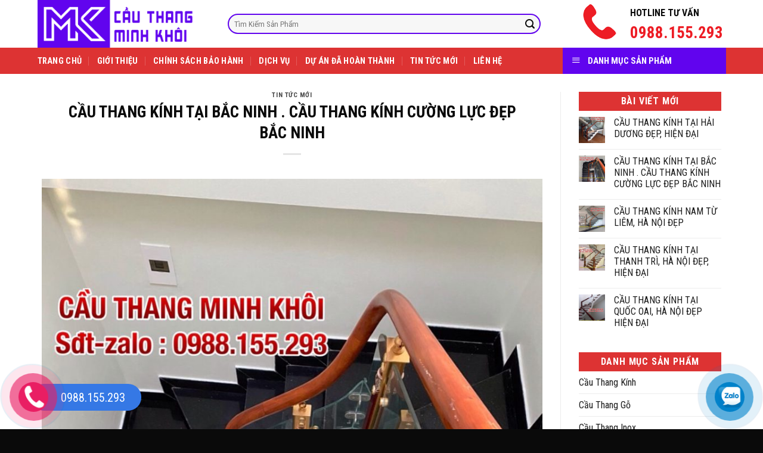

--- FILE ---
content_type: text/html; charset=UTF-8
request_url: https://cauthangminhkhoi.com/tin-tuc-moi/cau-thang-kinh-tai-bac-ninh-cau-thang-kinh-cuong-luc-dep-bac-ninh/
body_size: 25573
content:
  <!DOCTYPE html>
<html lang="vi" class="loading-site no-js">
<head>
	<meta charset="UTF-8" />
	<link rel="profile" href="https://gmpg.org/xfn/11" />
	<link rel="pingback" href="" />

	<script>(function(html){html.className = html.className.replace(/\bno-js\b/,'js')})(document.documentElement);</script>
<meta name='robots' content='index, follow, max-image-preview:large, max-snippet:-1, max-video-preview:-1' />
	<style>img:is([sizes="auto" i], [sizes^="auto," i]) { contain-intrinsic-size: 3000px 1500px }</style>
	<meta name="viewport" content="width=device-width, initial-scale=1" />
	<!-- This site is optimized with the Yoast SEO plugin v23.9 - https://yoast.com/wordpress/plugins/seo/ -->
	<title>CẦU THANG KÍNH TẠI BẮC NINH MẪU MÃ ĐẸP , SANG TRỌNG, HIỆN ĐẠI.</title>
	<meta name="description" content="CẦU THANG KÍNH TẠI BẮC NINH THI CÔNG LẮP ĐẶT UY TÍN , CHUYÊN NGHIỆP, GIÁ THÀNH CẠNH TRANH, BẢO HÀNH DÀI HẠN, MẪU MÃ ĐẸP, ĐA DẠNG ." />
	<link rel="canonical" href="https://cauthangminhkhoi.com/tin-tuc-moi/cau-thang-kinh-tai-bac-ninh-cau-thang-kinh-cuong-luc-dep-bac-ninh/" />
	<meta property="og:locale" content="vi_VN" />
	<meta property="og:type" content="article" />
	<meta property="og:title" content="CẦU THANG KÍNH TẠI BẮC NINH MẪU MÃ ĐẸP , SANG TRỌNG, HIỆN ĐẠI." />
	<meta property="og:description" content="CẦU THANG KÍNH TẠI BẮC NINH THI CÔNG LẮP ĐẶT UY TÍN , CHUYÊN NGHIỆP, GIÁ THÀNH CẠNH TRANH, BẢO HÀNH DÀI HẠN, MẪU MÃ ĐẸP, ĐA DẠNG ." />
	<meta property="og:url" content="https://cauthangminhkhoi.com/tin-tuc-moi/cau-thang-kinh-tai-bac-ninh-cau-thang-kinh-cuong-luc-dep-bac-ninh/" />
	<meta property="og:site_name" content="Cầu Thang Minh Khôi" />
	<meta property="article:published_time" content="2023-11-06T09:19:07+00:00" />
	<meta property="og:image" content="https://cauthangminhkhoi.com/wp-content/uploads/2023/11/IMG_1644648042193_1644651827057.jpg" />
	<meta property="og:image:width" content="956" />
	<meta property="og:image:height" content="1276" />
	<meta property="og:image:type" content="image/jpeg" />
	<meta name="author" content="quantriweb" />
	<meta name="twitter:card" content="summary_large_image" />
	<meta name="twitter:label1" content="Được viết bởi" />
	<meta name="twitter:data1" content="quantriweb" />
	<meta name="twitter:label2" content="Ước tính thời gian đọc" />
	<meta name="twitter:data2" content="12 phút" />
	<script type="application/ld+json" class="yoast-schema-graph">{"@context":"https://schema.org","@graph":[{"@type":"WebPage","@id":"https://cauthangminhkhoi.com/tin-tuc-moi/cau-thang-kinh-tai-bac-ninh-cau-thang-kinh-cuong-luc-dep-bac-ninh/","url":"https://cauthangminhkhoi.com/tin-tuc-moi/cau-thang-kinh-tai-bac-ninh-cau-thang-kinh-cuong-luc-dep-bac-ninh/","name":"CẦU THANG KÍNH TẠI BẮC NINH MẪU MÃ ĐẸP , SANG TRỌNG, HIỆN ĐẠI.","isPartOf":{"@id":"https://cauthangminhkhoi.com/#website"},"primaryImageOfPage":{"@id":"https://cauthangminhkhoi.com/tin-tuc-moi/cau-thang-kinh-tai-bac-ninh-cau-thang-kinh-cuong-luc-dep-bac-ninh/#primaryimage"},"image":{"@id":"https://cauthangminhkhoi.com/tin-tuc-moi/cau-thang-kinh-tai-bac-ninh-cau-thang-kinh-cuong-luc-dep-bac-ninh/#primaryimage"},"thumbnailUrl":"https://cauthangminhkhoi.com/wp-content/uploads/2023/11/IMG_1644648042193_1644651827057.jpg","datePublished":"2023-11-06T09:19:07+00:00","dateModified":"2023-11-06T09:19:07+00:00","author":{"@id":"https://cauthangminhkhoi.com/#/schema/person/5c407fea03a8805a0183b68afce3e6cd"},"description":"CẦU THANG KÍNH TẠI BẮC NINH THI CÔNG LẮP ĐẶT UY TÍN , CHUYÊN NGHIỆP, GIÁ THÀNH CẠNH TRANH, BẢO HÀNH DÀI HẠN, MẪU MÃ ĐẸP, ĐA DẠNG .","inLanguage":"vi","potentialAction":[{"@type":"ReadAction","target":["https://cauthangminhkhoi.com/tin-tuc-moi/cau-thang-kinh-tai-bac-ninh-cau-thang-kinh-cuong-luc-dep-bac-ninh/"]}]},{"@type":"ImageObject","inLanguage":"vi","@id":"https://cauthangminhkhoi.com/tin-tuc-moi/cau-thang-kinh-tai-bac-ninh-cau-thang-kinh-cuong-luc-dep-bac-ninh/#primaryimage","url":"https://cauthangminhkhoi.com/wp-content/uploads/2023/11/IMG_1644648042193_1644651827057.jpg","contentUrl":"https://cauthangminhkhoi.com/wp-content/uploads/2023/11/IMG_1644648042193_1644651827057.jpg","width":956,"height":1276,"caption":"Cầu thang kính Bắc Ninh . Giữa đơn vị này với đơn vị khác, để cạnh tranh thường có mức giá khác nhau. Đi cùng với đó là chất lượng nguyên vật liệu, chất lượng thi công… cũng khác."},{"@type":"WebSite","@id":"https://cauthangminhkhoi.com/#website","url":"https://cauthangminhkhoi.com/","name":"Cầu Thang Minh Khôi","description":"","potentialAction":[{"@type":"SearchAction","target":{"@type":"EntryPoint","urlTemplate":"https://cauthangminhkhoi.com/?s={search_term_string}"},"query-input":{"@type":"PropertyValueSpecification","valueRequired":true,"valueName":"search_term_string"}}],"inLanguage":"vi"},{"@type":"Person","@id":"https://cauthangminhkhoi.com/#/schema/person/5c407fea03a8805a0183b68afce3e6cd","name":"quantriweb","image":{"@type":"ImageObject","inLanguage":"vi","@id":"https://cauthangminhkhoi.com/#/schema/person/image/","url":"https://secure.gravatar.com/avatar/fdc31fa124b06f625050f5f58e7ef894?s=96&d=mm&r=g","contentUrl":"https://secure.gravatar.com/avatar/fdc31fa124b06f625050f5f58e7ef894?s=96&d=mm&r=g","caption":"quantriweb"},"url":"https://cauthangminhkhoi.com/author/quantriweb/"}]}</script>
	<!-- / Yoast SEO plugin. -->


<link rel='dns-prefetch' href='//fonts.googleapis.com' />
<link href='https://fonts.gstatic.com' crossorigin rel='preconnect' />
<link rel='prefetch' href='https://cauthangminhkhoi.com/wp-content/themes/flatsome/assets/js/flatsome.js?ver=8e60d746741250b4dd4e' />
<link rel='prefetch' href='https://cauthangminhkhoi.com/wp-content/themes/flatsome/assets/js/chunk.slider.js?ver=3.19.7' />
<link rel='prefetch' href='https://cauthangminhkhoi.com/wp-content/themes/flatsome/assets/js/chunk.popups.js?ver=3.19.7' />
<link rel='prefetch' href='https://cauthangminhkhoi.com/wp-content/themes/flatsome/assets/js/chunk.tooltips.js?ver=3.19.7' />
<link rel='prefetch' href='https://cauthangminhkhoi.com/wp-content/themes/flatsome/assets/js/woocommerce.js?ver=dd6035ce106022a74757' />
<link rel="alternate" type="application/rss+xml" title="Dòng thông tin Cầu Thang Minh Khôi &raquo;" href="https://cauthangminhkhoi.com/feed/" />
<link rel="alternate" type="application/rss+xml" title="Cầu Thang Minh Khôi &raquo; Dòng bình luận" href="https://cauthangminhkhoi.com/comments/feed/" />
<link rel="alternate" type="application/rss+xml" title="Cầu Thang Minh Khôi &raquo; CẦU THANG KÍNH TẠI BẮC NINH . CẦU THANG KÍNH CƯỜNG LỰC ĐẸP BẮC NINH Dòng bình luận" href="https://cauthangminhkhoi.com/tin-tuc-moi/cau-thang-kinh-tai-bac-ninh-cau-thang-kinh-cuong-luc-dep-bac-ninh/feed/" />
<script type="text/javascript">
/* <![CDATA[ */
window._wpemojiSettings = {"baseUrl":"https:\/\/s.w.org\/images\/core\/emoji\/15.0.3\/72x72\/","ext":".png","svgUrl":"https:\/\/s.w.org\/images\/core\/emoji\/15.0.3\/svg\/","svgExt":".svg","source":{"concatemoji":"https:\/\/cauthangminhkhoi.com\/wp-includes\/js\/wp-emoji-release.min.js?ver=6.7.1"}};
/*! This file is auto-generated */
!function(i,n){var o,s,e;function c(e){try{var t={supportTests:e,timestamp:(new Date).valueOf()};sessionStorage.setItem(o,JSON.stringify(t))}catch(e){}}function p(e,t,n){e.clearRect(0,0,e.canvas.width,e.canvas.height),e.fillText(t,0,0);var t=new Uint32Array(e.getImageData(0,0,e.canvas.width,e.canvas.height).data),r=(e.clearRect(0,0,e.canvas.width,e.canvas.height),e.fillText(n,0,0),new Uint32Array(e.getImageData(0,0,e.canvas.width,e.canvas.height).data));return t.every(function(e,t){return e===r[t]})}function u(e,t,n){switch(t){case"flag":return n(e,"\ud83c\udff3\ufe0f\u200d\u26a7\ufe0f","\ud83c\udff3\ufe0f\u200b\u26a7\ufe0f")?!1:!n(e,"\ud83c\uddfa\ud83c\uddf3","\ud83c\uddfa\u200b\ud83c\uddf3")&&!n(e,"\ud83c\udff4\udb40\udc67\udb40\udc62\udb40\udc65\udb40\udc6e\udb40\udc67\udb40\udc7f","\ud83c\udff4\u200b\udb40\udc67\u200b\udb40\udc62\u200b\udb40\udc65\u200b\udb40\udc6e\u200b\udb40\udc67\u200b\udb40\udc7f");case"emoji":return!n(e,"\ud83d\udc26\u200d\u2b1b","\ud83d\udc26\u200b\u2b1b")}return!1}function f(e,t,n){var r="undefined"!=typeof WorkerGlobalScope&&self instanceof WorkerGlobalScope?new OffscreenCanvas(300,150):i.createElement("canvas"),a=r.getContext("2d",{willReadFrequently:!0}),o=(a.textBaseline="top",a.font="600 32px Arial",{});return e.forEach(function(e){o[e]=t(a,e,n)}),o}function t(e){var t=i.createElement("script");t.src=e,t.defer=!0,i.head.appendChild(t)}"undefined"!=typeof Promise&&(o="wpEmojiSettingsSupports",s=["flag","emoji"],n.supports={everything:!0,everythingExceptFlag:!0},e=new Promise(function(e){i.addEventListener("DOMContentLoaded",e,{once:!0})}),new Promise(function(t){var n=function(){try{var e=JSON.parse(sessionStorage.getItem(o));if("object"==typeof e&&"number"==typeof e.timestamp&&(new Date).valueOf()<e.timestamp+604800&&"object"==typeof e.supportTests)return e.supportTests}catch(e){}return null}();if(!n){if("undefined"!=typeof Worker&&"undefined"!=typeof OffscreenCanvas&&"undefined"!=typeof URL&&URL.createObjectURL&&"undefined"!=typeof Blob)try{var e="postMessage("+f.toString()+"("+[JSON.stringify(s),u.toString(),p.toString()].join(",")+"));",r=new Blob([e],{type:"text/javascript"}),a=new Worker(URL.createObjectURL(r),{name:"wpTestEmojiSupports"});return void(a.onmessage=function(e){c(n=e.data),a.terminate(),t(n)})}catch(e){}c(n=f(s,u,p))}t(n)}).then(function(e){for(var t in e)n.supports[t]=e[t],n.supports.everything=n.supports.everything&&n.supports[t],"flag"!==t&&(n.supports.everythingExceptFlag=n.supports.everythingExceptFlag&&n.supports[t]);n.supports.everythingExceptFlag=n.supports.everythingExceptFlag&&!n.supports.flag,n.DOMReady=!1,n.readyCallback=function(){n.DOMReady=!0}}).then(function(){return e}).then(function(){var e;n.supports.everything||(n.readyCallback(),(e=n.source||{}).concatemoji?t(e.concatemoji):e.wpemoji&&e.twemoji&&(t(e.twemoji),t(e.wpemoji)))}))}((window,document),window._wpemojiSettings);
/* ]]> */
</script>
<link rel='stylesheet' id='dashicons-css' href='https://cauthangminhkhoi.com/wp-includes/css/dashicons.min.css?ver=6.7.1' type='text/css' media='all' />
<link rel='stylesheet' id='menu-icons-extra-css' href='https://cauthangminhkhoi.com/wp-content/plugins/ot-flatsome-vertical-menu/libs/menu-icons/css/extra.min.css?ver=0.12.2' type='text/css' media='all' />
<style id='wp-emoji-styles-inline-css' type='text/css'>

	img.wp-smiley, img.emoji {
		display: inline !important;
		border: none !important;
		box-shadow: none !important;
		height: 1em !important;
		width: 1em !important;
		margin: 0 0.07em !important;
		vertical-align: -0.1em !important;
		background: none !important;
		padding: 0 !important;
	}
</style>
<style id='wp-block-library-inline-css' type='text/css'>
:root{--wp-admin-theme-color:#007cba;--wp-admin-theme-color--rgb:0,124,186;--wp-admin-theme-color-darker-10:#006ba1;--wp-admin-theme-color-darker-10--rgb:0,107,161;--wp-admin-theme-color-darker-20:#005a87;--wp-admin-theme-color-darker-20--rgb:0,90,135;--wp-admin-border-width-focus:2px;--wp-block-synced-color:#7a00df;--wp-block-synced-color--rgb:122,0,223;--wp-bound-block-color:var(--wp-block-synced-color)}@media (min-resolution:192dpi){:root{--wp-admin-border-width-focus:1.5px}}.wp-element-button{cursor:pointer}:root{--wp--preset--font-size--normal:16px;--wp--preset--font-size--huge:42px}:root .has-very-light-gray-background-color{background-color:#eee}:root .has-very-dark-gray-background-color{background-color:#313131}:root .has-very-light-gray-color{color:#eee}:root .has-very-dark-gray-color{color:#313131}:root .has-vivid-green-cyan-to-vivid-cyan-blue-gradient-background{background:linear-gradient(135deg,#00d084,#0693e3)}:root .has-purple-crush-gradient-background{background:linear-gradient(135deg,#34e2e4,#4721fb 50%,#ab1dfe)}:root .has-hazy-dawn-gradient-background{background:linear-gradient(135deg,#faaca8,#dad0ec)}:root .has-subdued-olive-gradient-background{background:linear-gradient(135deg,#fafae1,#67a671)}:root .has-atomic-cream-gradient-background{background:linear-gradient(135deg,#fdd79a,#004a59)}:root .has-nightshade-gradient-background{background:linear-gradient(135deg,#330968,#31cdcf)}:root .has-midnight-gradient-background{background:linear-gradient(135deg,#020381,#2874fc)}.has-regular-font-size{font-size:1em}.has-larger-font-size{font-size:2.625em}.has-normal-font-size{font-size:var(--wp--preset--font-size--normal)}.has-huge-font-size{font-size:var(--wp--preset--font-size--huge)}.has-text-align-center{text-align:center}.has-text-align-left{text-align:left}.has-text-align-right{text-align:right}#end-resizable-editor-section{display:none}.aligncenter{clear:both}.items-justified-left{justify-content:flex-start}.items-justified-center{justify-content:center}.items-justified-right{justify-content:flex-end}.items-justified-space-between{justify-content:space-between}.screen-reader-text{border:0;clip:rect(1px,1px,1px,1px);clip-path:inset(50%);height:1px;margin:-1px;overflow:hidden;padding:0;position:absolute;width:1px;word-wrap:normal!important}.screen-reader-text:focus{background-color:#ddd;clip:auto!important;clip-path:none;color:#444;display:block;font-size:1em;height:auto;left:5px;line-height:normal;padding:15px 23px 14px;text-decoration:none;top:5px;width:auto;z-index:100000}html :where(.has-border-color){border-style:solid}html :where([style*=border-top-color]){border-top-style:solid}html :where([style*=border-right-color]){border-right-style:solid}html :where([style*=border-bottom-color]){border-bottom-style:solid}html :where([style*=border-left-color]){border-left-style:solid}html :where([style*=border-width]){border-style:solid}html :where([style*=border-top-width]){border-top-style:solid}html :where([style*=border-right-width]){border-right-style:solid}html :where([style*=border-bottom-width]){border-bottom-style:solid}html :where([style*=border-left-width]){border-left-style:solid}html :where(img[class*=wp-image-]){height:auto;max-width:100%}:where(figure){margin:0 0 1em}html :where(.is-position-sticky){--wp-admin--admin-bar--position-offset:var(--wp-admin--admin-bar--height,0px)}@media screen and (max-width:600px){html :where(.is-position-sticky){--wp-admin--admin-bar--position-offset:0px}}
</style>
<link rel='stylesheet' id='ot-vertical-menu-css-css' href='https://cauthangminhkhoi.com/wp-content/plugins/ot-flatsome-vertical-menu/assets/css/style.css?ver=1.2.3' type='text/css' media='all' />
<style id='woocommerce-inline-inline-css' type='text/css'>
.woocommerce form .form-row .required { visibility: visible; }
</style>
<link rel='stylesheet' id='wpb-fa-css' href='https://cauthangminhkhoi.com/wp-content/themes/flatsome%20child/fontawesome-free/css/all.css?ver=6.7.1' type='text/css' media='all' />
<link rel='stylesheet' id='ms-main-css' href='https://cauthangminhkhoi.com/wp-content/plugins/masterslider/public/assets/css/masterslider.main.css?ver=3.6.1' type='text/css' media='all' />
<link rel='stylesheet' id='ms-custom-css' href='https://cauthangminhkhoi.com/wp-content/uploads/masterslider/custom.css?ver=1.8' type='text/css' media='all' />
<link rel='stylesheet' id='flatsome-main-css' href='https://cauthangminhkhoi.com/wp-content/themes/flatsome/assets/css/flatsome.css?ver=3.19.7' type='text/css' media='all' />
<style id='flatsome-main-inline-css' type='text/css'>
@font-face {
				font-family: "fl-icons";
				font-display: block;
				src: url(https://cauthangminhkhoi.com/wp-content/themes/flatsome/assets/css/icons/fl-icons.eot?v=3.19.7);
				src:
					url(https://cauthangminhkhoi.com/wp-content/themes/flatsome/assets/css/icons/fl-icons.eot#iefix?v=3.19.7) format("embedded-opentype"),
					url(https://cauthangminhkhoi.com/wp-content/themes/flatsome/assets/css/icons/fl-icons.woff2?v=3.19.7) format("woff2"),
					url(https://cauthangminhkhoi.com/wp-content/themes/flatsome/assets/css/icons/fl-icons.ttf?v=3.19.7) format("truetype"),
					url(https://cauthangminhkhoi.com/wp-content/themes/flatsome/assets/css/icons/fl-icons.woff?v=3.19.7) format("woff"),
					url(https://cauthangminhkhoi.com/wp-content/themes/flatsome/assets/css/icons/fl-icons.svg?v=3.19.7#fl-icons) format("svg");
			}
</style>
<link rel='stylesheet' id='flatsome-shop-css' href='https://cauthangminhkhoi.com/wp-content/themes/flatsome/assets/css/flatsome-shop.css?ver=3.19.7' type='text/css' media='all' />
<link rel='stylesheet' id='flatsome-style-css' href='https://cauthangminhkhoi.com/wp-content/themes/flatsome%20child/style.css?ver=3.0' type='text/css' media='all' />
<link rel='stylesheet' id='flatsome-googlefonts-css' href='//fonts.googleapis.com/css?family=Roboto+Condensed%3Aregular%2C700%2Cregular%2C700%2Cregular&#038;display=block&#038;ver=3.9' type='text/css' media='all' />
<script type="text/javascript" src="https://cauthangminhkhoi.com/wp-includes/js/jquery/jquery.min.js?ver=3.7.1" id="jquery-core-js"></script>
<script type="text/javascript" src="https://cauthangminhkhoi.com/wp-includes/js/jquery/jquery-migrate.min.js?ver=3.4.1" id="jquery-migrate-js"></script>
<script type="text/javascript" src="https://cauthangminhkhoi.com/wp-content/plugins/woocommerce/assets/js/jquery-blockui/jquery.blockUI.min.js?ver=2.7.0-wc.9.4.2" id="jquery-blockui-js" data-wp-strategy="defer"></script>
<script type="text/javascript" id="wc-add-to-cart-js-extra">
/* <![CDATA[ */
var wc_add_to_cart_params = {"ajax_url":"\/wp-admin\/admin-ajax.php","wc_ajax_url":"\/?wc-ajax=%%endpoint%%","i18n_view_cart":"Xem gi\u1ecf h\u00e0ng","cart_url":"https:\/\/cauthangminhkhoi.com\/thanh-toan\/","is_cart":"","cart_redirect_after_add":"no"};
/* ]]> */
</script>
<script type="text/javascript" src="https://cauthangminhkhoi.com/wp-content/plugins/woocommerce/assets/js/frontend/add-to-cart.min.js?ver=9.4.2" id="wc-add-to-cart-js" defer="defer" data-wp-strategy="defer"></script>
<script type="text/javascript" src="https://cauthangminhkhoi.com/wp-content/plugins/woocommerce/assets/js/js-cookie/js.cookie.min.js?ver=2.1.4-wc.9.4.2" id="js-cookie-js" data-wp-strategy="defer"></script>
<link rel="https://api.w.org/" href="https://cauthangminhkhoi.com/wp-json/" /><link rel="alternate" title="JSON" type="application/json" href="https://cauthangminhkhoi.com/wp-json/wp/v2/posts/1481" /><link rel="EditURI" type="application/rsd+xml" title="RSD" href="https://cauthangminhkhoi.com/xmlrpc.php?rsd" />
<meta name="generator" content="WordPress 6.7.1" />
<meta name="generator" content="WooCommerce 9.4.2" />
<link rel='shortlink' href='https://cauthangminhkhoi.com/?p=1481' />
<link rel="alternate" title="oNhúng (JSON)" type="application/json+oembed" href="https://cauthangminhkhoi.com/wp-json/oembed/1.0/embed?url=https%3A%2F%2Fcauthangminhkhoi.com%2Ftin-tuc-moi%2Fcau-thang-kinh-tai-bac-ninh-cau-thang-kinh-cuong-luc-dep-bac-ninh%2F" />
<link rel="alternate" title="oNhúng (XML)" type="text/xml+oembed" href="https://cauthangminhkhoi.com/wp-json/oembed/1.0/embed?url=https%3A%2F%2Fcauthangminhkhoi.com%2Ftin-tuc-moi%2Fcau-thang-kinh-tai-bac-ninh-cau-thang-kinh-cuong-luc-dep-bac-ninh%2F&#038;format=xml" />
<script>var ms_grabbing_curosr='https://cauthangminhkhoi.com/wp-content/plugins/masterslider/public/assets/css/common/grabbing.cur',ms_grab_curosr='https://cauthangminhkhoi.com/wp-content/plugins/masterslider/public/assets/css/common/grab.cur';</script>
<meta name="generator" content="MasterSlider 3.6.1 - Responsive Touch Image Slider" />
	<noscript><style>.woocommerce-product-gallery{ opacity: 1 !important; }</style></noscript>
	<style class='wp-fonts-local' type='text/css'>
@font-face{font-family:Inter;font-style:normal;font-weight:300 900;font-display:fallback;src:url('https://cauthangminhkhoi.com/wp-content/plugins/woocommerce/assets/fonts/Inter-VariableFont_slnt,wght.woff2') format('woff2');font-stretch:normal;}
@font-face{font-family:Cardo;font-style:normal;font-weight:400;font-display:fallback;src:url('https://cauthangminhkhoi.com/wp-content/plugins/woocommerce/assets/fonts/cardo_normal_400.woff2') format('woff2');}
</style>
<link rel="icon" href="https://cauthangminhkhoi.com/wp-content/uploads/2022/02/cropped-logo-32x32.png" sizes="32x32" />
<link rel="icon" href="https://cauthangminhkhoi.com/wp-content/uploads/2022/02/cropped-logo-192x192.png" sizes="192x192" />
<link rel="apple-touch-icon" href="https://cauthangminhkhoi.com/wp-content/uploads/2022/02/cropped-logo-180x180.png" />
<meta name="msapplication-TileImage" content="https://cauthangminhkhoi.com/wp-content/uploads/2022/02/cropped-logo-270x270.png" />
<style id="custom-css" type="text/css">:root {--primary-color: #6104ee;--fs-color-primary: #6104ee;--fs-color-secondary: #dd3333;--fs-color-success: #7a9c59;--fs-color-alert: #b20000;--fs-experimental-link-color: #1c1c1c;--fs-experimental-link-color-hover: #6104ee;}.tooltipster-base {--tooltip-color: #fff;--tooltip-bg-color: #000;}.off-canvas-right .mfp-content, .off-canvas-left .mfp-content {--drawer-width: 300px;}.off-canvas .mfp-content.off-canvas-cart {--drawer-width: 360px;}.container-width, .full-width .ubermenu-nav, .container, .row{max-width: 1170px}.row.row-collapse{max-width: 1140px}.row.row-small{max-width: 1162.5px}.row.row-large{max-width: 1200px}body.framed, body.framed header, body.framed .header-wrapper, body.boxed, body.boxed header, body.boxed .header-wrapper, body.boxed .is-sticky-section{ max-width: 1200px}.header-main{height: 80px}#logo img{max-height: 80px}#logo{width:289px;}.header-bottom{min-height: 40px}.header-top{min-height: 30px}.transparent .header-main{height: 70px}.transparent #logo img{max-height: 70px}.has-transparent + .page-title:first-of-type,.has-transparent + #main > .page-title,.has-transparent + #main > div > .page-title,.has-transparent + #main .page-header-wrapper:first-of-type .page-title{padding-top: 120px;}.transparent .header-wrapper{background-color: rgba(255,255,255,0.82)!important;}.transparent .top-divider{display: none;}.header.show-on-scroll,.stuck .header-main{height:70px!important}.stuck #logo img{max-height: 70px!important}.search-form{ width: 89%;}.header-bg-color {background-color: rgba(255,255,255,0.59)}.header-bottom {background-color: #dd3333}.header-main .nav > li > a{line-height: 16px }.stuck .header-main .nav > li > a{line-height: 16px }.header-bottom-nav > li > a{line-height: 7px }@media (max-width: 549px) {.header-main{height: 70px}#logo img{max-height: 70px}}.nav-dropdown{font-size:100%}.header-top{background-color:#349631!important;}body{color: #0a0a0a}h1,h2,h3,h4,h5,h6,.heading-font{color: #0a0a0a;}body{font-size: 100%;}@media screen and (max-width: 549px){body{font-size: 100%;}}body{font-family: "Roboto Condensed", sans-serif;}body {font-weight: 400;font-style: normal;}.nav > li > a {font-family: "Roboto Condensed", sans-serif;}.mobile-sidebar-levels-2 .nav > li > ul > li > a {font-family: "Roboto Condensed", sans-serif;}.nav > li > a,.mobile-sidebar-levels-2 .nav > li > ul > li > a {font-weight: 700;font-style: normal;}h1,h2,h3,h4,h5,h6,.heading-font, .off-canvas-center .nav-sidebar.nav-vertical > li > a{font-family: "Roboto Condensed", sans-serif;}h1,h2,h3,h4,h5,h6,.heading-font,.banner h1,.banner h2 {font-weight: 700;font-style: normal;}.alt-font{font-family: "Roboto Condensed", sans-serif;}.alt-font {font-weight: 400!important;font-style: normal!important;}.header:not(.transparent) .header-bottom-nav.nav > li > a{color: #ffffff;}.has-equal-box-heights .box-image {padding-top: 100%;}@media screen and (min-width: 550px){.products .box-vertical .box-image{min-width: 247px!important;width: 247px!important;}}.footer-1{background-color: #f4f4f4}.footer-2{background-color: #828282}.absolute-footer, html{background-color: #0a0a0a}.nav-vertical-fly-out > li + li {border-top-width: 1px; border-top-style: solid;}/* Custom CSS Tablet */@media (max-width: 849px){.hdevvn-show-cats {display: none;}}.label-new.menu-item > a:after{content:"Mới";}.label-hot.menu-item > a:after{content:"Nổi bật";}.label-sale.menu-item > a:after{content:"Giảm giá";}.label-popular.menu-item > a:after{content:"Phổ biến";}</style>		<style type="text/css" id="wp-custom-css">
			/* PART 1 - Before Lazy Load */
img[data-lazyloaded]{
    opacity: 0;
}

/* PART 2 - Upon Lazy Load */
img.litespeed-loaded{
    -webkit-transition: opacity .5s linear 0.2s;
    -moz-transition: opacity .5s linear 0.2s;
    transition: opacity .5s linear 0.2s;
    opacity: 1;
}
.col-inner ul li {
    margin-left: 1.3em;
    list-style: circle;
}
.section-title-normal span {
    padding-bottom: 2.5px;
    border-bottom: 2px solid rgb(221 51 51);
    margin-bottom: -2px;
    color: #6104ee!important;
}
/*Co dinh khoang cach ten sp*/
p.name.product-title a {
overflow: hidden;
text-overflow: ellipsis;
display: -webkit-box;
-webkit-box-orient: vertical;
-webkit-line-clamp: 2;
height: 40px; /*tùy theo bạn muốn hiển thị bao nhiêu hàng, như ở đây là 2 hàng tiêu đề như hình*/
}
.manh2 h3 {
    margin-bottom: 0em;
}
.box-image {
    border-radius: 5px;
}
.box {
    border: 1px solid #d33;
    border-radius: 10px;
    padding: 5px;
}
.box:hover {
    border: 1px solid #6104ee;
}
span.amount {
    display: none;
}
.title1 .section-title-normal span {
    border-bottom: 0px solid rgba(0,0,0,0.1);
	  color: var(--primary-color);
}
.title1 .section-title-normal {
    border-bottom: 0px solid #ececec;
}
.title1 .section-title.section-title-normal {
    background: #fff;
    padding-top: 6px;
    padding-left: 10px;
    padding-right: 15px;
    border-left: 10px solid var(--primary-color);
}
.widget .is-divider {
    margin-top: 0.66em;
    display: none;
}
.manh1 span.widget-title {
    margin-top: 11px;
}
span.widget-title {
    font-size: 1em;
    font-weight: 600;
    background: #d33;
    color: #fff;
    display: block;
    text-align: center;
    padding: 8px;
}
#mega_menu>li>a {
    font-weight: 700;
}
@media (min-width: 850px){
.nav-divided>li {
    margin: 0 0.8em;
}}
@media (max-width: 1000px){.logo-left .logo {
    margin-left: -15px;
    margin-right: 30px;
	}
.header-main {
    border-bottom: 2px solid #6104ee;
}
}
.form-flat input:not([type=submit]) {
    border-width: 2px;
	    border-color: rgb(97 4 238);
}
#mega-menu-wrap {
    background: #6104ee;
}
#wide-nav>.flex-row>.flex-left {
    width: 75%;
}
.top-divider {
    margin-bottom: -1px;
    border-top: 0px solid currentColor;
    opacity: 0.1;
}
/*-------------------*/
.cart-item .nav-dropdown-default>li:hover {
    background: #fff;
}
.wpcf7 .wpcf7-response-output {
    margin: 5px 0 0;
    border-radius: 0px;
}
.dark .widget .badge-outline .badge-inner {
    color: #fff;
    opacity: 1;
}

.tooltipster-default {
    display: none;
    border-radius: 5px;
    background: #111;
    color: #fff;
    transition: opacity .2s;
    opacity: 0;
}
.shortcode-error {
    display: none;
    border: 2px dashed #000;
    padding: 20px;
    color: #fff;
    font-size: 16px;
    background-color: #71cedf;
}
.nav p {
    padding: 5px;
    margin: 0;
    padding-bottom: 0;
}
body { 
	 overflow :hidden ;
}
.pull-left {
    color: #fff;
    float: left;
}
.product-small .box-image::before{
position:absolute;
top:0;
left:-75%;
z-index:2;
display:block;
content:'';
width:50%;
height:100%;
background:-webkit-linear-gradient(left,rgba(255,255,255,0) 0,rgba(255,255,255,.3) 100%);
background:linear-gradient(to right,rgba(255,255,255,0) 0,rgba(255,255,255,.3) 100%);
-webkit-transform:skewX(-25deg);transform:skewX(-25deg)
}

.full-width .ubermenu-nav, .container, .row {
    max-width: 1185px;
}

pre, blockquote, form, figure, p, dl, ul, ol {
    margin-bottom: 1em;
}

h4 {
    color: #555;
    width: 100%;
    margin-top: 0;
    margin-bottom: 0px;
    text-rendering: optimizeSpeed;
}

.box-text {
    padding-top: 10px;
    padding-bottom: 10px;
    position: relative;
    width: 100%;
    font-size: 1em;
}


.footer {
    padding: 10px 0 0;
}

ul.product_list_widget li img {
    top: 0px;
    position: absolute;
    left: 0;
    width: 80px;
    height: 80px;
    margin-bottom: 5px;
    object-fit: cover;
    object-position: 50% 50%;
}
ul.product_list_widget li {
    box-shadow: 0 1px 1px #d2d2d2;
    background: white;
    margin-bottom: 3px;
    list-style: none;
    padding: 10px 0 5px 90px;
    min-height: 80px;
    position: relative;
    overflow: hidden;
    vertical-align: top;
    line-height: 1.33;
}

/* Code menu cấp 3*/
.nav-dropdown>li.nav-dropdown-col{display:block}
.nav-dropdown{border:1px solid #ddd; padding:0}
.nav-dropdown .nav-dropdown-col>a, .nav-dropdown li a{font-weight:normal !important; text-transform:none !important;font-size:15px; font-weight:500}
.nav-dropdown .nav-dropdown-col>ul li:hover{background:#000}
.nav-dropdown-default>li:hover>a, .nav-dropdown .nav-dropdown-col>ul li:hover>a{color:white}
.nav-dropdown-default>li:hover{background:#000}
.nav-dropdown-default>li>a{border-bottom:0 !important}.nav-dropdown-has-arrow li.has-dropdown:before{border-width: 10px;
    margin-left: -10px;}
.nav-dropdown .nav-dropdown-col>ul{border: 1px solid #d2d2d2;margin-top:-40px;box-shadow: 2px 2px 5px #828282;display:none;position: absolute;
    left: 100%;z-index: 9;background: white;min-width: 240px;}
.nav-dropdown>li.nav-dropdown-col{width:100%;border-right:0}
.nav-dropdown .nav-dropdown-col>ul li a{padding:10px;  text-transform: none;color:black}
.header-nav li.nav-dropdown-col:hover >ul{display:block !important}		</style>
		</head>

<body data-rsssl=1 class="post-template-default single single-post postid-1481 single-format-standard theme-flatsome _masterslider _msp_version_3.6.1 ot-vertical-menu woocommerce-no-js lightbox nav-dropdown-has-arrow nav-dropdown-has-shadow nav-dropdown-has-border">


<a class="skip-link screen-reader-text" href="#main">Bỏ qua nội dung</a>

<div id="wrapper">

	
	<header id="header" class="header ">
		<div class="header-wrapper">
			<div id="masthead" class="header-main hide-for-sticky">
      <div class="header-inner flex-row container logo-left medium-logo-left" role="navigation">

          <!-- Logo -->
          <div id="logo" class="flex-col logo">
            
<!-- Header logo -->
<a href="https://cauthangminhkhoi.com/" title="Cầu Thang Minh Khôi" rel="home">
		<img width="1020" height="309" src="https://cauthangminhkhoi.com/wp-content/uploads/2022/02/logo.png" class="header_logo header-logo" alt="Cầu Thang Minh Khôi"/><img  width="1020" height="309" src="https://cauthangminhkhoi.com/wp-content/uploads/2022/02/logo.png" class="header-logo-dark" alt="Cầu Thang Minh Khôi"/></a>
          </div>

          <!-- Mobile Left Elements -->
          <div class="flex-col show-for-medium flex-left">
            <ul class="mobile-nav nav nav-left ">
                          </ul>
          </div>

          <!-- Left Elements -->
          <div class="flex-col hide-for-medium flex-left
            flex-grow">
            <ul class="header-nav header-nav-main nav nav-left  nav-line-bottom nav-size-medium nav-uppercase" >
              <li class="header-search-form search-form html relative has-icon">
	<div class="header-search-form-wrapper">
		<div class="searchform-wrapper ux-search-box relative form-flat is-normal"><form role="search" method="get" class="searchform" action="https://cauthangminhkhoi.com/">
	<div class="flex-row relative">
						<div class="flex-col flex-grow">
			<label class="screen-reader-text" for="woocommerce-product-search-field-0">Tìm kiếm:</label>
			<input type="search" id="woocommerce-product-search-field-0" class="search-field mb-0" placeholder="Tìm Kiếm Sản Phẩm" value="" name="s" />
			<input type="hidden" name="post_type" value="product" />
					</div>
		<div class="flex-col">
			<button type="submit" value="Tìm kiếm" class="ux-search-submit submit-button secondary button  icon mb-0" aria-label="Gửi">
				<i class="icon-search" ></i>			</button>
		</div>
	</div>
	<div class="live-search-results text-left z-top"></div>
</form>
</div>	</div>
</li>
            </ul>
          </div>

          <!-- Right Elements -->
          <div class="flex-col hide-for-medium flex-right">
            <ul class="header-nav header-nav-main nav nav-right  nav-line-bottom nav-size-medium nav-uppercase">
              <li class="header-block"><div class="header-block-block-1">
		<div class="icon-box featured-box icon-box-left text-left"  >
					<div class="icon-box-img" style="width: 60px">
				<div class="icon">
					<div class="icon-inner" >
						<img width="100" height="100" src="https://cauthangminhkhoi.com/wp-content/uploads/2022/02/phoneicon.png" class="attachment-medium size-medium" alt="" decoding="async" />					</div>
				</div>
			</div>
				<div class="icon-box-text last-reset">
									

<p><strong>HOTLINE TƯ VẤN</strong><br /><span style="color: #ed1c24; font-size: 170%;"><strong>0988.155.293</strong></span></p>

		</div>
	</div>
	
	</div></li>            </ul>
          </div>

          <!-- Mobile Right Elements -->
          <div class="flex-col show-for-medium flex-right">
            <ul class="mobile-nav nav nav-right ">
              <li class="header-search header-search-lightbox has-icon">
	<div class="header-button">		<a href="#search-lightbox" aria-label="Tìm kiếm" data-open="#search-lightbox" data-focus="input.search-field"
		class="icon primary button circle is-small">
		<i class="icon-search" style="font-size:16px;" ></i></a>
		</div>
	
	<div id="search-lightbox" class="mfp-hide dark text-center">
		<div class="searchform-wrapper ux-search-box relative form-flat is-large"><form role="search" method="get" class="searchform" action="https://cauthangminhkhoi.com/">
	<div class="flex-row relative">
						<div class="flex-col flex-grow">
			<label class="screen-reader-text" for="woocommerce-product-search-field-1">Tìm kiếm:</label>
			<input type="search" id="woocommerce-product-search-field-1" class="search-field mb-0" placeholder="Tìm Kiếm Sản Phẩm" value="" name="s" />
			<input type="hidden" name="post_type" value="product" />
					</div>
		<div class="flex-col">
			<button type="submit" value="Tìm kiếm" class="ux-search-submit submit-button secondary button  icon mb-0" aria-label="Gửi">
				<i class="icon-search" ></i>			</button>
		</div>
	</div>
	<div class="live-search-results text-left z-top"></div>
</form>
</div>	</div>
</li>
<li class="nav-icon has-icon">
  <div class="header-button">		<a href="#" data-open="#main-menu" data-pos="left" data-bg="main-menu-overlay" data-color="" class="icon primary button round is-small" aria-label="Menu" aria-controls="main-menu" aria-expanded="false">

		  <i class="icon-menu" ></i>
		  		</a>
	 </div> </li>
            </ul>
          </div>

      </div>

            <div class="container"><div class="top-divider full-width"></div></div>
      </div>
<div id="wide-nav" class="header-bottom wide-nav hide-for-sticky nav-dark hide-for-medium">
    <div class="flex-row container">

                        <div class="flex-col hide-for-medium flex-left">
                <ul class="nav header-nav header-bottom-nav nav-left  nav-divided nav-size-medium nav-uppercase">
                    <li id="menu-item-44" class="menu-item menu-item-type-post_type menu-item-object-page menu-item-home menu-item-44 menu-item-design-default"><a href="https://cauthangminhkhoi.com/" class="nav-top-link">Trang Chủ</a></li>
<li id="menu-item-46" class="menu-item menu-item-type-post_type menu-item-object-page menu-item-46 menu-item-design-default"><a href="https://cauthangminhkhoi.com/gioi-thieu/" class="nav-top-link">Giới Thiệu</a></li>
<li id="menu-item-45" class="menu-item menu-item-type-post_type menu-item-object-page menu-item-45 menu-item-design-default"><a href="https://cauthangminhkhoi.com/chinh-sach-bao-hanh/" class="nav-top-link">Chính Sách Bảo Hành</a></li>
<li id="menu-item-48" class="menu-item menu-item-type-taxonomy menu-item-object-category menu-item-48 menu-item-design-default"><a href="https://cauthangminhkhoi.com/chuyen-muc/dich-vu/" class="nav-top-link">Dịch Vụ</a></li>
<li id="menu-item-49" class="menu-item menu-item-type-taxonomy menu-item-object-category menu-item-49 menu-item-design-default"><a href="https://cauthangminhkhoi.com/chuyen-muc/du-an-da-hoan-thanh/" class="nav-top-link">Dự Án Đã Hoàn Thành</a></li>
<li id="menu-item-50" class="menu-item menu-item-type-taxonomy menu-item-object-category current-post-ancestor current-menu-parent current-post-parent menu-item-50 active menu-item-design-default"><a href="https://cauthangminhkhoi.com/chuyen-muc/tin-tuc-moi/" class="nav-top-link">Tin Tức Mới</a></li>
<li id="menu-item-47" class="menu-item menu-item-type-post_type menu-item-object-page menu-item-47 menu-item-design-default"><a href="https://cauthangminhkhoi.com/lien-he/" class="nav-top-link">Liên Hệ</a></li>
                </ul>
            </div>
            
            
                        <div class="flex-col hide-for-medium flex-right flex-grow">
              <ul class="nav header-nav header-bottom-nav nav-right  nav-divided nav-size-medium nav-uppercase">
                               <div id="mega-menu-wrap"
                 class="ot-vm-click">
                <div id="mega-menu-title">
                    <i class="icon-menu"></i> DANH MỤC SẢN PHẨM                </div>
				<ul id="mega_menu" class="sf-menu sf-vertical"><li id="menu-item-206" class="menu-item menu-item-type-taxonomy menu-item-object-product_cat menu-item-206"><a href="https://cauthangminhkhoi.com/danh-muc-san-pham/cau-thang-kinh/"><i class="_mi _before dashicons dashicons-controls-play" aria-hidden="true"></i><span>Cầu Thang Kính</span></a></li>
<li id="menu-item-203" class="menu-item menu-item-type-taxonomy menu-item-object-product_cat menu-item-203"><a href="https://cauthangminhkhoi.com/danh-muc-san-pham/cau-thang-go/"><i class="_mi _before dashicons dashicons-controls-play" aria-hidden="true"></i><span>Cầu Thang Gỗ</span></a></li>
<li id="menu-item-204" class="menu-item menu-item-type-taxonomy menu-item-object-product_cat menu-item-204"><a href="https://cauthangminhkhoi.com/danh-muc-san-pham/cau-thang-inox/"><i class="_mi _before dashicons dashicons-controls-play" aria-hidden="true"></i><span>Cầu Thang Inox</span></a></li>
<li id="menu-item-208" class="menu-item menu-item-type-taxonomy menu-item-object-product_cat menu-item-208"><a href="https://cauthangminhkhoi.com/danh-muc-san-pham/cau-thang-sat/"><i class="_mi _before dashicons dashicons-controls-play" aria-hidden="true"></i><span>Cầu Thang Sắt</span></a></li>
<li id="menu-item-205" class="menu-item menu-item-type-taxonomy menu-item-object-product_cat menu-item-205"><a href="https://cauthangminhkhoi.com/danh-muc-san-pham/cau-thang-inox-tay-vin-go/"><i class="_mi _before dashicons dashicons-controls-play" aria-hidden="true"></i><span>Cầu Thang Inox Tay Vịn Gỗ</span></a></li>
<li id="menu-item-207" class="menu-item menu-item-type-taxonomy menu-item-object-product_cat menu-item-207"><a href="https://cauthangminhkhoi.com/danh-muc-san-pham/cau-thang-sat-nghe-thuat/"><i class="_mi _before dashicons dashicons-controls-play" aria-hidden="true"></i><span>Cầu Thang Sắt Nghệ Thuật</span></a></li>
<li id="menu-item-209" class="menu-item menu-item-type-taxonomy menu-item-object-product_cat menu-item-209"><a href="https://cauthangminhkhoi.com/danh-muc-san-pham/cau-thang-xuong-ca/"><i class="_mi _before dashicons dashicons-controls-play" aria-hidden="true"></i><span>Cầu Thang Xương Cá</span></a></li>
<li id="menu-item-202" class="menu-item menu-item-type-taxonomy menu-item-object-product_cat menu-item-202"><a href="https://cauthangminhkhoi.com/danh-muc-san-pham/ban-cong-kinh/"><i class="_mi _before dashicons dashicons-controls-play" aria-hidden="true"></i><span>Ban Công Kính</span></a></li>
<li id="menu-item-210" class="menu-item menu-item-type-taxonomy menu-item-object-product_cat menu-item-210"><a href="https://cauthangminhkhoi.com/danh-muc-san-pham/cua-cong/"><i class="_mi _before dashicons dashicons-controls-play" aria-hidden="true"></i><span>Cửa Cổng</span></a></li>
<li id="menu-item-211" class="menu-item menu-item-type-taxonomy menu-item-object-product_cat menu-item-211"><a href="https://cauthangminhkhoi.com/danh-muc-san-pham/lan-can-sat-nghe-thuat/"><i class="_mi _before dashicons dashicons-controls-play" aria-hidden="true"></i><span>Lan Can Sắt Nghệ Thuật</span></a></li>
<li id="menu-item-212" class="menu-item menu-item-type-taxonomy menu-item-object-product_cat menu-item-212"><a href="https://cauthangminhkhoi.com/danh-muc-san-pham/tru-go/"><i class="_mi _before dashicons dashicons-controls-play" aria-hidden="true"></i><span>Trụ Gỗ</span></a></li>
</ul>            </div>
			              </ul>
            </div>
            
            
    </div>
</div>

<div class="header-bg-container fill"><div class="header-bg-image fill"></div><div class="header-bg-color fill"></div></div>		</div>
	</header>

	
	<main id="main" class="">

<div id="content" class="blog-wrapper blog-single page-wrapper">
	

<div class="row row-large row-divided ">

	<div class="large-9 col">
		


<article id="post-1481" class="post-1481 post type-post status-publish format-standard has-post-thumbnail hentry category-tin-tuc-moi">
	<div class="article-inner ">
		<header class="entry-header">
	<div class="entry-header-text entry-header-text-top text-center">
		<h6 class="entry-category is-xsmall"><a href="https://cauthangminhkhoi.com/chuyen-muc/tin-tuc-moi/" rel="category tag">Tin Tức Mới</a></h6><h1 class="entry-title">CẦU THANG KÍNH TẠI BẮC NINH . CẦU THANG KÍNH CƯỜNG LỰC ĐẸP BẮC NINH</h1><div class="entry-divider is-divider small"></div>
	</div>
						<div class="entry-image relative">
				<a href="https://cauthangminhkhoi.com/tin-tuc-moi/cau-thang-kinh-tai-bac-ninh-cau-thang-kinh-cuong-luc-dep-bac-ninh/">
    <img width="899" height="1200" src="https://cauthangminhkhoi.com/wp-content/uploads/2023/11/IMG_1644648042193_1644651827057-899x1200.jpg" class="attachment-large size-large wp-post-image" alt="CẦU THANG GỖ KÍNH TẠI BẮC NINH" decoding="async" fetchpriority="high" srcset="https://cauthangminhkhoi.com/wp-content/uploads/2023/11/IMG_1644648042193_1644651827057-899x1200.jpg 899w, https://cauthangminhkhoi.com/wp-content/uploads/2023/11/IMG_1644648042193_1644651827057-768x1025.jpg 768w, https://cauthangminhkhoi.com/wp-content/uploads/2023/11/IMG_1644648042193_1644651827057-510x681.jpg 510w, https://cauthangminhkhoi.com/wp-content/uploads/2023/11/IMG_1644648042193_1644651827057.jpg 956w" sizes="(max-width: 899px) 100vw, 899px" /></a>
							</div>
			</header>
		<div class="entry-content single-page">

	<p>Cầu thang kính tay vịn gỗ tại Bắc Ninh</p>
<p>Cầu thang kính cường lực có độ bền cao, mẫu mã đẹp, hiện đại .</p>
<p>Cầu thang lan can kính tay vịn gỗ dễ dàng vệ sinh khi sử dụng, thi công nhanh chóng .</p>
<p>Cầu Thang Minh Khôi</p>
<p>Chuyên thi công lắp đặt cầu thang lan can tại Bắc Ninh và các tỉnh thành miền Bắc .</p>
<p>Uy tín , tiến độ , giá thành cạnh tranh, bảo hành dài hạn .</p>
<figure id="attachment_1482" aria-describedby="caption-attachment-1482" style="width: 899px" class="wp-caption alignnone"><img decoding="async" class="size-large wp-image-1482" src="https://cauthangminhkhoi.com/wp-content/uploads/2023/11/Polish_20231011_100404527-899x1200.jpg" alt="CẦU THANG KÍNH TẠI BẮC NINH . CẦU THANG KÍNH CƯỜNG LỰC ĐẸP BẮC NINH" width="899" height="1200" srcset="https://cauthangminhkhoi.com/wp-content/uploads/2023/11/Polish_20231011_100404527-899x1200.jpg 899w, https://cauthangminhkhoi.com/wp-content/uploads/2023/11/Polish_20231011_100404527-768x1025.jpg 768w, https://cauthangminhkhoi.com/wp-content/uploads/2023/11/Polish_20231011_100404527-510x680.jpg 510w, https://cauthangminhkhoi.com/wp-content/uploads/2023/11/Polish_20231011_100404527.jpg 1080w" sizes="(max-width: 899px) 100vw, 899px" /><figcaption id="caption-attachment-1482" class="wp-caption-text"><br />Bạn đang mong muốn tìm mua một chiếc cầu thang kính Bắc Ninh có chất lượng tốt mà giá cạnh tranh nhất.<br />Giữa “rừng đơn vị” thi công, lắp đặt ai cũng tự nhận là uy tín khiến bạn không biết tin tưởng vào đâu?<br />Để giải quyết vấn đề này, bài viết hôm nay sẽ giúp bạn có cái nhìn đúng đắn và chính xác nhất.</figcaption></figure>
<figure id="attachment_1483" aria-describedby="caption-attachment-1483" style="width: 900px" class="wp-caption alignnone"><img decoding="async" class="size-large wp-image-1483" src="https://cauthangminhkhoi.com/wp-content/uploads/2023/11/Polish_20231106_152748033-900x1200.jpg" alt="CẦU THANG KÍNH ĐẸP TẠI BẮC NINH" width="900" height="1200" srcset="https://cauthangminhkhoi.com/wp-content/uploads/2023/11/Polish_20231106_152748033-900x1200.jpg 900w, https://cauthangminhkhoi.com/wp-content/uploads/2023/11/Polish_20231106_152748033-768x1024.jpg 768w, https://cauthangminhkhoi.com/wp-content/uploads/2023/11/Polish_20231106_152748033-510x680.jpg 510w, https://cauthangminhkhoi.com/wp-content/uploads/2023/11/Polish_20231106_152748033.jpg 1080w" sizes="(max-width: 900px) 100vw, 900px" /><figcaption id="caption-attachment-1483" class="wp-caption-text"><br />1 . Vì Sao Bạn Nên Chọn Cầu Thang Kính Tại Bắc Ninh ?<br />Ngoài việc giúp thuận tiện di chuyển trong nhà như các loại cầu thang khác.<br />Cầu thang kính Hải Phòng còn có nhiều ưu điểm vượt bậc và nổi trội.<br />Chỉ có thể là chính nó mới phát huy được.</figcaption></figure>
<figure id="attachment_1484" aria-describedby="caption-attachment-1484" style="width: 899px" class="wp-caption alignnone"><img loading="lazy" decoding="async" class="size-large wp-image-1484" src="https://cauthangminhkhoi.com/wp-content/uploads/2023/11/Polish_20231011_100211835-899x1200.jpg" alt="CẦU THANG KÍNH TAY VỊN GỖ TẠI BẮC NINH" width="899" height="1200" srcset="https://cauthangminhkhoi.com/wp-content/uploads/2023/11/Polish_20231011_100211835-899x1200.jpg 899w, https://cauthangminhkhoi.com/wp-content/uploads/2023/11/Polish_20231011_100211835-768x1025.jpg 768w, https://cauthangminhkhoi.com/wp-content/uploads/2023/11/Polish_20231011_100211835-510x680.jpg 510w, https://cauthangminhkhoi.com/wp-content/uploads/2023/11/Polish_20231011_100211835.jpg 1080w" sizes="auto, (max-width: 899px) 100vw, 899px" /><figcaption id="caption-attachment-1484" class="wp-caption-text"><br />Cầu thang lan can kính đẹp tay vịn gỗ .<br />– Độ Bền Dài Lâu .<br />Cái quan trọng nhất trong vấn đề cầu thang là độ bền.<br />Điều này liên quan mật thiết tới độ an toàn, tuổi thọ của cả không gian.<br />Hơn thế với cầu thang kính, hình dung trong đầu của mọi người khi nhắc về này sẽ nghĩ ngay tới loại vật dụng thủy tinh dễ vỡ.</figcaption></figure>
<figure id="attachment_1485" aria-describedby="caption-attachment-1485" style="width: 899px" class="wp-caption alignnone"><img loading="lazy" decoding="async" class="size-large wp-image-1485" src="https://cauthangminhkhoi.com/wp-content/uploads/2023/11/Polish_20231023_065743091-899x1200.jpg" alt="CẦU THANG LAN CAN KÍNH TẠI BẮC NINH" width="899" height="1200" srcset="https://cauthangminhkhoi.com/wp-content/uploads/2023/11/Polish_20231023_065743091-899x1200.jpg 899w, https://cauthangminhkhoi.com/wp-content/uploads/2023/11/Polish_20231023_065743091-768x1025.jpg 768w, https://cauthangminhkhoi.com/wp-content/uploads/2023/11/Polish_20231023_065743091-510x680.jpg 510w, https://cauthangminhkhoi.com/wp-content/uploads/2023/11/Polish_20231023_065743091.jpg 1080w" sizes="auto, (max-width: 899px) 100vw, 899px" /><figcaption id="caption-attachment-1485" class="wp-caption-text"><br />Cầu thang đẹp tại Bắc Ninh .<br />Thay đổi được định kiến này không phải là điều dễ.<br />Không chỉ thay đổi còn phải thuyết phục người dùng về độ bền, đấy mới là việc làm khó.</figcaption></figure>
<figure id="attachment_1486" aria-describedby="caption-attachment-1486" style="width: 900px" class="wp-caption alignnone"><img loading="lazy" decoding="async" class="size-large wp-image-1486" src="https://cauthangminhkhoi.com/wp-content/uploads/2023/11/Polish_20230812_104538983-900x1200.jpg" alt="CẦU THANG KÍNH GỖ BẮC NINH" width="900" height="1200" srcset="https://cauthangminhkhoi.com/wp-content/uploads/2023/11/Polish_20230812_104538983-900x1200.jpg 900w, https://cauthangminhkhoi.com/wp-content/uploads/2023/11/Polish_20230812_104538983-768x1024.jpg 768w, https://cauthangminhkhoi.com/wp-content/uploads/2023/11/Polish_20230812_104538983-510x680.jpg 510w, https://cauthangminhkhoi.com/wp-content/uploads/2023/11/Polish_20230812_104538983.jpg 1080w" sizes="auto, (max-width: 900px) 100vw, 900px" /><figcaption id="caption-attachment-1486" class="wp-caption-text"><br />Cầu thang kính đẹp Bắc Ninh .<br />Cần phải nhấn mạnh ở đây, cầu thang được làm chính từ kính cường lực.<br />Loại nguyên liệu tuy trong suốt nhưng dày, có khả năng chịu nhiệt, chịu lực cực kỳ tốt.<br />Nó thậm chí đôi khi còn hơn hẳn cả nhôm, sắt, còn ở mức bình thường thì hoàn toàn không thua kém.</figcaption></figure>
<figure id="attachment_1488" aria-describedby="caption-attachment-1488" style="width: 900px" class="wp-caption alignnone"><img loading="lazy" decoding="async" class="size-large wp-image-1488" src="https://cauthangminhkhoi.com/wp-content/uploads/2023/11/received_1473082173123038-900x1200.jpeg" alt="CẦU THANG LAN CAN KÍNH TẠI BẮC NINH" width="900" height="1200" srcset="https://cauthangminhkhoi.com/wp-content/uploads/2023/11/received_1473082173123038-900x1200.jpeg 900w, https://cauthangminhkhoi.com/wp-content/uploads/2023/11/received_1473082173123038-768x1024.jpeg 768w, https://cauthangminhkhoi.com/wp-content/uploads/2023/11/received_1473082173123038-510x680.jpeg 510w, https://cauthangminhkhoi.com/wp-content/uploads/2023/11/received_1473082173123038.jpeg 960w" sizes="auto, (max-width: 900px) 100vw, 900px" /><figcaption id="caption-attachment-1488" class="wp-caption-text"><br />Cầu thang kính gỗ Bắc Ninh .<br />Nhờ vào tác dụng phản chiếu ánh sáng đặc trưng.<br />Khu vực buồng cầu thang của bạn về mặt cấu trúc sẽ sáng hơn, thoáng tầm nhìn hơn rất nhiều.<br />So với việc xây dựng các chất liệu khuất tầm nhìn, kín… thì không gian sẽ bị ngộp, chiếm diện tích và tối hơn do không có khả năng bắt sáng.</figcaption></figure>
<figure id="attachment_1489" aria-describedby="caption-attachment-1489" style="width: 900px" class="wp-caption alignnone"><img loading="lazy" decoding="async" class="size-large wp-image-1489" src="https://cauthangminhkhoi.com/wp-content/uploads/2023/11/received_1194303297858277-900x1200.jpeg" alt="MẪU CẦU THANG KÍNH TẠI BẮC NINH" width="900" height="1200" srcset="https://cauthangminhkhoi.com/wp-content/uploads/2023/11/received_1194303297858277-900x1200.jpeg 900w, https://cauthangminhkhoi.com/wp-content/uploads/2023/11/received_1194303297858277-768x1024.jpeg 768w, https://cauthangminhkhoi.com/wp-content/uploads/2023/11/received_1194303297858277-1152x1536.jpeg 1152w, https://cauthangminhkhoi.com/wp-content/uploads/2023/11/received_1194303297858277-510x680.jpeg 510w, https://cauthangminhkhoi.com/wp-content/uploads/2023/11/received_1194303297858277.jpeg 1440w" sizes="auto, (max-width: 900px) 100vw, 900px" /><figcaption id="caption-attachment-1489" class="wp-caption-text"><br />Cầu thang lan can kính Bắc Ninh .<br />– Đảm Bảo An Toàn<br />Các góc cạnh, góc nhọn của cầu thang kính trong quá trình thi công đều đã đảm bảo yếu tố: an toàn, tuyệt đối không gây tổn thương, hạn chế tối đa các sự cố.</figcaption></figure>
<figure id="attachment_1490" aria-describedby="caption-attachment-1490" style="width: 899px" class="wp-caption alignnone"><img loading="lazy" decoding="async" class="size-large wp-image-1490" src="https://cauthangminhkhoi.com/wp-content/uploads/2023/11/Polish_20230723_150333955-899x1200.jpg" alt="CẦU THANG KÍNH CƯỜNG LỰC TẠI BẮC NINH" width="899" height="1200" srcset="https://cauthangminhkhoi.com/wp-content/uploads/2023/11/Polish_20230723_150333955-899x1200.jpg 899w, https://cauthangminhkhoi.com/wp-content/uploads/2023/11/Polish_20230723_150333955-768x1025.jpg 768w, https://cauthangminhkhoi.com/wp-content/uploads/2023/11/Polish_20230723_150333955-510x680.jpg 510w, https://cauthangminhkhoi.com/wp-content/uploads/2023/11/Polish_20230723_150333955.jpg 1080w" sizes="auto, (max-width: 899px) 100vw, 899px" /><figcaption id="caption-attachment-1490" class="wp-caption-text"><br />Cầu thang kính đẹp Bắc Ninh .<br />Trên thực tế thì khi đưa vào sử dụng, chưa từng có tiền lệ hay trường hợp nào xấu xảy ra.<br />Ngay cả khi khí hậu bên ngoài là nhiệt độ cao hay thời tiết xấu… thì tính chịu lực của nguyên liệu này vẫn rất tốt, an toàn và chắc chắn.<br />Đặc biệt là rất kiên cố, không bị bào mòn bởi tác động của thời gian.</figcaption></figure>
<figure id="attachment_1491" aria-describedby="caption-attachment-1491" style="width: 899px" class="wp-caption alignnone"><img loading="lazy" decoding="async" class="size-large wp-image-1491" src="https://cauthangminhkhoi.com/wp-content/uploads/2023/11/Polish_20230723_155535272-899x1200.jpg" alt="CẦU THANG KÍNH ĐẸP BẮC NINH" width="899" height="1200" srcset="https://cauthangminhkhoi.com/wp-content/uploads/2023/11/Polish_20230723_155535272-899x1200.jpg 899w, https://cauthangminhkhoi.com/wp-content/uploads/2023/11/Polish_20230723_155535272-768x1025.jpg 768w, https://cauthangminhkhoi.com/wp-content/uploads/2023/11/Polish_20230723_155535272-510x680.jpg 510w, https://cauthangminhkhoi.com/wp-content/uploads/2023/11/Polish_20230723_155535272.jpg 1080w" sizes="auto, (max-width: 899px) 100vw, 899px" /><figcaption id="caption-attachment-1491" class="wp-caption-text"><br />Cầu thang đẹp tại Bắc Ninh .<br />– Dễ Vệ Sinh<br />Phải đánh giá cao về tính tiện lợi trong khâu vệ sinh cầu thang kính tại Hải Phòng.<br />Đầu tiên do đặc tính trong suốt nên việc phát hiện các vết bẩn rất dễ dàng.<br />Cũng giống như các nguyên liệu khác thì kính có thể dễ dàng lau chùi bằng khăn ướt, giẻ khô, giấy lau dọn…</figcaption></figure>
<figure id="attachment_1492" aria-describedby="caption-attachment-1492" style="width: 900px" class="wp-caption alignnone"><img loading="lazy" decoding="async" class="size-large wp-image-1492" src="https://cauthangminhkhoi.com/wp-content/uploads/2023/11/Polish_20230730_151413807-900x1200.jpg" alt="CẦU THANG LAN CAN KÍNH TẠI BẮC NINH" width="900" height="1200" srcset="https://cauthangminhkhoi.com/wp-content/uploads/2023/11/Polish_20230730_151413807-900x1200.jpg 900w, https://cauthangminhkhoi.com/wp-content/uploads/2023/11/Polish_20230730_151413807-768x1024.jpg 768w, https://cauthangminhkhoi.com/wp-content/uploads/2023/11/Polish_20230730_151413807-510x680.jpg 510w, https://cauthangminhkhoi.com/wp-content/uploads/2023/11/Polish_20230730_151413807.jpg 1080w" sizes="auto, (max-width: 900px) 100vw, 900px" /><figcaption id="caption-attachment-1492" class="wp-caption-text"><br />Cầu thang lan can kính Bắc Ninh .<br />Tuy nhiên điều đặc biệt hơn là kính có nước rửa vệ sinh chuyên dụng.<br />Bề mặt đã trong suốt sau khi lau qua càng thêm trong suốt, sáng bóng và vô cùng sạch sẽ.</figcaption></figure>
<figure id="attachment_1493" aria-describedby="caption-attachment-1493" style="width: 900px" class="wp-caption alignnone"><img loading="lazy" decoding="async" class="size-large wp-image-1493" src="https://cauthangminhkhoi.com/wp-content/uploads/2023/11/received_1170211727202324-900x1200.jpeg" alt="CẦU THANG KÍNH TAY GỖ TẠI BẮC NINH" width="900" height="1200" srcset="https://cauthangminhkhoi.com/wp-content/uploads/2023/11/received_1170211727202324-900x1200.jpeg 900w, https://cauthangminhkhoi.com/wp-content/uploads/2023/11/received_1170211727202324-768x1024.jpeg 768w, https://cauthangminhkhoi.com/wp-content/uploads/2023/11/received_1170211727202324-1152x1536.jpeg 1152w, https://cauthangminhkhoi.com/wp-content/uploads/2023/11/received_1170211727202324-510x680.jpeg 510w, https://cauthangminhkhoi.com/wp-content/uploads/2023/11/received_1170211727202324.jpeg 1440w" sizes="auto, (max-width: 900px) 100vw, 900px" /><figcaption id="caption-attachment-1493" class="wp-caption-text"><br />Cầu thang lan can kính đẹp Bắc Ninh .<br />Một căn nhà có sang trọng, rộng rãi hơn hay không đa phần được quyết định ở yếu tố này.<br />Tương tự như ở các cửa hàng spa, ngân hàng, thư viện, siêu thị…<br />Hầu hết những nơi muốn phô trương sự bề thế và đẳng cấp đều tận dụng kính làm tiền đề.<br />Vậy thì áp dụng một chiếc cầu thang kính tại nhà, bạn thử tưởng tượng xem, điều đó sẽ giúp không gian riêng tư của mình thêm “quý tộc” biết bao?</figcaption></figure>
<figure id="attachment_1494" aria-describedby="caption-attachment-1494" style="width: 900px" class="wp-caption alignnone"><img loading="lazy" decoding="async" class="size-large wp-image-1494" src="https://cauthangminhkhoi.com/wp-content/uploads/2023/11/B612_20230318_091540_973-900x1200.jpg" alt="CẦU THANG GỖ KÍNH ĐẸP BẮC NINH" width="900" height="1200" srcset="https://cauthangminhkhoi.com/wp-content/uploads/2023/11/B612_20230318_091540_973-900x1200.jpg 900w, https://cauthangminhkhoi.com/wp-content/uploads/2023/11/B612_20230318_091540_973-768x1024.jpg 768w, https://cauthangminhkhoi.com/wp-content/uploads/2023/11/B612_20230318_091540_973-510x680.jpg 510w, https://cauthangminhkhoi.com/wp-content/uploads/2023/11/B612_20230318_091540_973.jpg 960w" sizes="auto, (max-width: 900px) 100vw, 900px" /><figcaption id="caption-attachment-1494" class="wp-caption-text"><br />Lan can cầu thang kính Bắc Ninh .<br />– Sản Phẩm Cầu Thang Kính Bắc Ninh Có Giá Hợp Lý .<br />Giá cả là chuyện bạn không phải e ngại,.<br />Chúng không quá chênh lệch với gỗ, nhôm, thép…<br />Chỉ là tác dụng thì hoàn toàn khác, tính thẩm mỹ cũng cao hơn.<br />Thay vì bạn chung thủy với những dự trù kinh tế ban đầu, thì chỉ cần thêm vài phần trăm là đã có thể sở hữu được một không gian đẳng cấp.</figcaption></figure>
<figure id="attachment_1495" aria-describedby="caption-attachment-1495" style="width: 900px" class="wp-caption alignnone"><img loading="lazy" decoding="async" class="size-large wp-image-1495" src="https://cauthangminhkhoi.com/wp-content/uploads/2023/11/received_1404011823672926-900x1200.jpeg" alt="MẪU CẦU THANG KÍNH TẠI BẮC NINH" width="900" height="1200" srcset="https://cauthangminhkhoi.com/wp-content/uploads/2023/11/received_1404011823672926-900x1200.jpeg 900w, https://cauthangminhkhoi.com/wp-content/uploads/2023/11/received_1404011823672926-768x1024.jpeg 768w, https://cauthangminhkhoi.com/wp-content/uploads/2023/11/received_1404011823672926-510x680.jpeg 510w, https://cauthangminhkhoi.com/wp-content/uploads/2023/11/received_1404011823672926.jpeg 960w" sizes="auto, (max-width: 900px) 100vw, 900px" /><figcaption id="caption-attachment-1495" class="wp-caption-text"><br />Mẫu cầu thang kính đẹp ở Bắc Ninh .<br />Có thể khẳng định một điều rằng, bất kỳ đối tượng lao động nào cũng có thể sử dụng cầu thang kính tại Bắc Ninh .<br />Tuy không thể nói là rẻ nhưng về cơ bản thì chúng rất vừa túi tiền và phù hợp với người Việt .</figcaption></figure>
<figure id="attachment_1496" aria-describedby="caption-attachment-1496" style="width: 899px" class="wp-caption alignnone"><img loading="lazy" decoding="async" class="size-large wp-image-1496" src="https://cauthangminhkhoi.com/wp-content/uploads/2023/11/received_569234731762614-899x1200.jpeg" alt="CẦU THANG LAN CAN KÍNH ĐẸP TẠI BẮC NINH" width="899" height="1200" srcset="https://cauthangminhkhoi.com/wp-content/uploads/2023/11/received_569234731762614-899x1200.jpeg 899w, https://cauthangminhkhoi.com/wp-content/uploads/2023/11/received_569234731762614-768x1025.jpeg 768w, https://cauthangminhkhoi.com/wp-content/uploads/2023/11/received_569234731762614-510x681.jpeg 510w, https://cauthangminhkhoi.com/wp-content/uploads/2023/11/received_569234731762614.jpeg 956w" sizes="auto, (max-width: 899px) 100vw, 899px" /><figcaption id="caption-attachment-1496" class="wp-caption-text"><br />Thị Trường Thi Công Cầu Thang Kính Tại Bắc Ninh .<br />Thị trường cầu thang kính Bắc Ninh hiện nay đang bước vào giai đoạn nhộn nhịp, cạnh tranh.<br />Nhiều cửa hàng “mọc” lên đông đúc như “nấm sau mưa .</figcaption></figure>
<figure id="attachment_1497" aria-describedby="caption-attachment-1497" style="width: 899px" class="wp-caption alignnone"><img loading="lazy" decoding="async" class="size-large wp-image-1497" src="https://cauthangminhkhoi.com/wp-content/uploads/2023/11/IMG_1644648042193_1644651827057-899x1200.jpg" alt="CẦU THANG GỖ KÍNH TẠI BẮC NINH" width="899" height="1200" srcset="https://cauthangminhkhoi.com/wp-content/uploads/2023/11/IMG_1644648042193_1644651827057-899x1200.jpg 899w, https://cauthangminhkhoi.com/wp-content/uploads/2023/11/IMG_1644648042193_1644651827057-768x1025.jpg 768w, https://cauthangminhkhoi.com/wp-content/uploads/2023/11/IMG_1644648042193_1644651827057-510x681.jpg 510w, https://cauthangminhkhoi.com/wp-content/uploads/2023/11/IMG_1644648042193_1644651827057.jpg 956w" sizes="auto, (max-width: 899px) 100vw, 899px" /><figcaption id="caption-attachment-1497" class="wp-caption-text"><br />Cầu thang kính Bắc Ninh .<br />Giữa đơn vị này với đơn vị khác, để cạnh tranh thường có mức giá khác nhau.<br />Đi cùng với đó là chất lượng nguyên vật liệu, chất lượng thi công… cũng khác.</figcaption></figure>
<figure id="attachment_1498" aria-describedby="caption-attachment-1498" style="width: 899px" class="wp-caption alignnone"><img loading="lazy" decoding="async" class="size-large wp-image-1498" src="https://cauthangminhkhoi.com/wp-content/uploads/2023/11/IMG_1644648042196_1644651827130-899x1200.jpg" alt="CẦU THANG KÍNH ĐẸP BẮC NINH" width="899" height="1200" srcset="https://cauthangminhkhoi.com/wp-content/uploads/2023/11/IMG_1644648042196_1644651827130-899x1200.jpg 899w, https://cauthangminhkhoi.com/wp-content/uploads/2023/11/IMG_1644648042196_1644651827130-768x1025.jpg 768w, https://cauthangminhkhoi.com/wp-content/uploads/2023/11/IMG_1644648042196_1644651827130-510x681.jpg 510w, https://cauthangminhkhoi.com/wp-content/uploads/2023/11/IMG_1644648042196_1644651827130.jpg 956w" sizes="auto, (max-width: 899px) 100vw, 899px" /><figcaption id="caption-attachment-1498" class="wp-caption-text"><br />Cầu thang lan can kính Bắc Ninh .<br />Không có mặt bằng chung nào về giá trị hay chất lượng cầu thang kính tại Bắc Ninh .<br />Người tiêu dùng thường chỉ biết nghe theo hướng dẫn, lời khuyên từ gia chủ của những công trình có trước.<br />Tuy nhiên kết quả nhận lại thì cũng rất “may – rủi”, khó nhận định.</figcaption></figure>
<figure id="attachment_1499" aria-describedby="caption-attachment-1499" style="width: 717px" class="wp-caption alignnone"><img loading="lazy" decoding="async" class="size-full wp-image-1499" src="https://cauthangminhkhoi.com/wp-content/uploads/2023/11/IMG_1644648041202_1644651826815.jpg" alt="CẦU THANG LAN CAN KÍNH TẠI BẮC NINH" width="717" height="957" srcset="https://cauthangminhkhoi.com/wp-content/uploads/2023/11/IMG_1644648041202_1644651826815.jpg 717w, https://cauthangminhkhoi.com/wp-content/uploads/2023/11/IMG_1644648041202_1644651826815-510x681.jpg 510w" sizes="auto, (max-width: 717px) 100vw, 717px" /><figcaption id="caption-attachment-1499" class="wp-caption-text"><br />Báo Giá Lan Can Cầu Thang Kính Tại Bắc Ninh .<br />Khó có thể báo giá chính xác cho một chiếc cầu thang kính.<br />Bởi chúng không có quy chuẩn nhất định.<br />Vì mẫu mã của sản phẩm này rất nhiều hình dáng, kích thước, chất lượng…<br />Nên cứ tương ứng một đơn vị thông số sẽ cho ra kết quả khác nhau.</figcaption></figure>
<figure id="attachment_1500" aria-describedby="caption-attachment-1500" style="width: 720px" class="wp-caption alignnone"><img loading="lazy" decoding="async" class="size-full wp-image-1500" src="https://cauthangminhkhoi.com/wp-content/uploads/2023/11/IMG_1644721922230_1644721947498.jpg" alt="CẦU THANG KÍNH CƯỜNG LỰC TẠI BẮC NINH" width="720" height="960" srcset="https://cauthangminhkhoi.com/wp-content/uploads/2023/11/IMG_1644721922230_1644721947498.jpg 720w, https://cauthangminhkhoi.com/wp-content/uploads/2023/11/IMG_1644721922230_1644721947498-510x680.jpg 510w" sizes="auto, (max-width: 720px) 100vw, 720px" /><figcaption id="caption-attachment-1500" class="wp-caption-text"><br />Cầu thang kính Bắc Ninh .<br />Để có đáp án chính xác, khách hàng cần cung cấp đầy đủ các thông số về chiều dài, chiều dày, loại mẫu mã, loại chất liệu…<br />Mọi thứ đều phải đi chi tiết mới cho ra được kết quả chân thật nhất.<br />Đôi khi trên cùng một chất liệu là kính nhưng bề dày, bề ngang…<br />khác nhau thì giá tiền cũng đã chênh lệch rất lớn.</figcaption></figure>
<figure id="attachment_1501" aria-describedby="caption-attachment-1501" style="width: 899px" class="wp-caption alignnone"><img loading="lazy" decoding="async" class="size-large wp-image-1501" src="https://cauthangminhkhoi.com/wp-content/uploads/2023/11/IMG_1644648042194_1644651827081-899x1200.jpg" alt="CẦU THANG KÍNH GỖ BẮC NINH" width="899" height="1200" srcset="https://cauthangminhkhoi.com/wp-content/uploads/2023/11/IMG_1644648042194_1644651827081-899x1200.jpg 899w, https://cauthangminhkhoi.com/wp-content/uploads/2023/11/IMG_1644648042194_1644651827081-768x1025.jpg 768w, https://cauthangminhkhoi.com/wp-content/uploads/2023/11/IMG_1644648042194_1644651827081-510x681.jpg 510w, https://cauthangminhkhoi.com/wp-content/uploads/2023/11/IMG_1644648042194_1644651827081.jpg 956w" sizes="auto, (max-width: 899px) 100vw, 899px" /><figcaption id="caption-attachment-1501" class="wp-caption-text"><br />Mách Bạn Đơn Vị Thi Công Cầu Thang Kính Tại Bắc Ninh Uy Tín .<br />Tại địa bàn Bắc Ninh , nếu cần liên hệ thi công, lắp đặt cầu thang kính, tốt nhất người tiêu dùng nên tìm tới Cầu thang Minh Khôi .<br />Đây là một trong những đơn vị uy tín, sử dụng nguyên liệu cao cấp.<br />Các công trình của Cầu thang Minh Khôi sau hoàn thành đều rất bền, chắc, chất lượng vượt thời gian.</figcaption></figure>
<figure id="attachment_1502" aria-describedby="caption-attachment-1502" style="width: 899px" class="wp-caption alignnone"><img loading="lazy" decoding="async" class="size-large wp-image-1502" src="https://cauthangminhkhoi.com/wp-content/uploads/2023/11/received_348701067449981-899x1200.jpeg" alt="CẦU THANG KÍNH ĐẸP TAY GỖ TẠI BẮC NINH" width="899" height="1200" srcset="https://cauthangminhkhoi.com/wp-content/uploads/2023/11/received_348701067449981-899x1200.jpeg 899w, https://cauthangminhkhoi.com/wp-content/uploads/2023/11/received_348701067449981-768x1025.jpeg 768w, https://cauthangminhkhoi.com/wp-content/uploads/2023/11/received_348701067449981-510x681.jpeg 510w, https://cauthangminhkhoi.com/wp-content/uploads/2023/11/received_348701067449981.jpeg 956w" sizes="auto, (max-width: 899px) 100vw, 899px" /><figcaption id="caption-attachment-1502" class="wp-caption-text"><br />Mọi thông tin về lan can cầu thang kính tại Bắc Ninh .<br />Vui lòng liên hệ 0988.155.293 .</figcaption></figure>
<p>&nbsp;</p>
<p>&nbsp;</p>
<p>&nbsp;</p>

	
	<div class="blog-share text-center"><div class="is-divider medium"></div><div class="social-icons share-icons share-row relative" ><a href="whatsapp://send?text=C%E1%BA%A6U%20THANG%20K%C3%8DNH%20T%E1%BA%A0I%20B%E1%BA%AEC%20NINH%20.%20C%E1%BA%A6U%20THANG%20K%C3%8DNH%20C%C6%AF%E1%BB%9CNG%20L%E1%BB%B0C%20%C4%90%E1%BA%B8P%20B%E1%BA%AEC%20NINH - https://cauthangminhkhoi.com/tin-tuc-moi/cau-thang-kinh-tai-bac-ninh-cau-thang-kinh-cuong-luc-dep-bac-ninh/" data-action="share/whatsapp/share" class="icon primary button round tooltip whatsapp show-for-medium" title="Chia sẻ trên WhatsApp" aria-label="Chia sẻ trên WhatsApp" ><i class="icon-whatsapp" ></i></a><a href="https://www.facebook.com/sharer.php?u=https://cauthangminhkhoi.com/tin-tuc-moi/cau-thang-kinh-tai-bac-ninh-cau-thang-kinh-cuong-luc-dep-bac-ninh/" data-label="Facebook" onclick="window.open(this.href,this.title,'width=500,height=500,top=300px,left=300px'); return false;" target="_blank" class="icon primary button round tooltip facebook" title="Chia sẻ trên Facebook" aria-label="Chia sẻ trên Facebook" rel="noopener nofollow" ><i class="icon-facebook" ></i></a><a href="https://twitter.com/share?url=https://cauthangminhkhoi.com/tin-tuc-moi/cau-thang-kinh-tai-bac-ninh-cau-thang-kinh-cuong-luc-dep-bac-ninh/" onclick="window.open(this.href,this.title,'width=500,height=500,top=300px,left=300px'); return false;" target="_blank" class="icon primary button round tooltip twitter" title="Chia sẻ trên Twitter" aria-label="Chia sẻ trên Twitter" rel="noopener nofollow" ><i class="icon-twitter" ></i></a><a href="mailto:?subject=C%E1%BA%A6U%20THANG%20K%C3%8DNH%20T%E1%BA%A0I%20B%E1%BA%AEC%20NINH%20.%20C%E1%BA%A6U%20THANG%20K%C3%8DNH%20C%C6%AF%E1%BB%9CNG%20L%E1%BB%B0C%20%C4%90%E1%BA%B8P%20B%E1%BA%AEC%20NINH&body=Xem%20n%C3%A0y%3A%20https%3A%2F%2Fcauthangminhkhoi.com%2Ftin-tuc-moi%2Fcau-thang-kinh-tai-bac-ninh-cau-thang-kinh-cuong-luc-dep-bac-ninh%2F" class="icon primary button round tooltip email" title="Gửi email cho bạn bè" aria-label="Gửi email cho bạn bè" rel="nofollow" ><i class="icon-envelop" ></i></a><a href="https://pinterest.com/pin/create/button?url=https://cauthangminhkhoi.com/tin-tuc-moi/cau-thang-kinh-tai-bac-ninh-cau-thang-kinh-cuong-luc-dep-bac-ninh/&media=https://cauthangminhkhoi.com/wp-content/uploads/2023/11/IMG_1644648042193_1644651827057-899x1200.jpg&description=C%E1%BA%A6U%20THANG%20K%C3%8DNH%20T%E1%BA%A0I%20B%E1%BA%AEC%20NINH%20.%20C%E1%BA%A6U%20THANG%20K%C3%8DNH%20C%C6%AF%E1%BB%9CNG%20L%E1%BB%B0C%20%C4%90%E1%BA%B8P%20B%E1%BA%AEC%20NINH" onclick="window.open(this.href,this.title,'width=500,height=500,top=300px,left=300px'); return false;" target="_blank" class="icon primary button round tooltip pinterest" title="Ghim trên Pinterest" aria-label="Ghim trên Pinterest" rel="noopener nofollow" ><i class="icon-pinterest" ></i></a><a href="https://www.linkedin.com/shareArticle?mini=true&url=https://cauthangminhkhoi.com/tin-tuc-moi/cau-thang-kinh-tai-bac-ninh-cau-thang-kinh-cuong-luc-dep-bac-ninh/&title=C%E1%BA%A6U%20THANG%20K%C3%8DNH%20T%E1%BA%A0I%20B%E1%BA%AEC%20NINH%20.%20C%E1%BA%A6U%20THANG%20K%C3%8DNH%20C%C6%AF%E1%BB%9CNG%20L%E1%BB%B0C%20%C4%90%E1%BA%B8P%20B%E1%BA%AEC%20NINH" onclick="window.open(this.href,this.title,'width=500,height=500,top=300px,left=300px'); return false;" target="_blank" class="icon primary button round tooltip linkedin" title="Chia sẻ trên LinkedIn" aria-label="Chia sẻ trên LinkedIn" rel="noopener nofollow" ><i class="icon-linkedin" ></i></a></div></div></div>



        <nav role="navigation" id="nav-below" class="navigation-post">
	<div class="flex-row next-prev-nav bt bb">
		<div class="flex-col flex-grow nav-prev text-left">
			    <div class="nav-previous"><a href="https://cauthangminhkhoi.com/tin-tuc-moi/cau-thang-kinh-nam-tu-liem-ha-noi-dep/" rel="prev"><span class="hide-for-small"><i class="icon-angle-left" ></i></span> CẦU THANG KÍNH NAM TỪ LIÊM, HÀ NỘI ĐẸP</a></div>
		</div>
		<div class="flex-col flex-grow nav-next text-right">
			    <div class="nav-next"><a href="https://cauthangminhkhoi.com/tin-tuc-moi/cau-thang-kinh-tai-hai-duong-dep-hien-dai/" rel="next">CẦU THANG KÍNH TẠI HẢI DƯƠNG ĐẸP, HIỆN ĐẠI <span class="hide-for-small"><i class="icon-angle-right" ></i></span></a></div>		</div>
	</div>

	    </nav>

    	</div>
</article>




<div id="comments" class="comments-area">

	
	
	
	
</div>
	</div>
	<div class="post-sidebar large-3 col">
				<div id="secondary" class="widget-area " role="complementary">
				<aside id="flatsome_recent_posts-2" class="widget flatsome_recent_posts">		<span class="widget-title "><span>Bài Viết Mới</span></span><div class="is-divider small"></div>		<ul>		
		
		<li class="recent-blog-posts-li">
			<div class="flex-row recent-blog-posts align-top pt-half pb-half">
				<div class="flex-col mr-half">
					<div class="badge post-date  badge-outline">
							<div class="badge-inner bg-fill" style="background: url(https://cauthangminhkhoi.com/wp-content/uploads/2023/12/IMG_1646932479557_1646960306636-400x400.jpg); border:0;">
                                							</div>
					</div>
				</div>
				<div class="flex-col flex-grow">
					  <a href="https://cauthangminhkhoi.com/tin-tuc-moi/cau-thang-kinh-tai-hai-duong-dep-hien-dai/" title="CẦU THANG KÍNH TẠI HẢI DƯƠNG ĐẸP, HIỆN ĐẠI">CẦU THANG KÍNH TẠI HẢI DƯƠNG ĐẸP, HIỆN ĐẠI</a>
				   	  <span class="post_comments op-7 block is-xsmall"><a href="https://cauthangminhkhoi.com/tin-tuc-moi/cau-thang-kinh-tai-hai-duong-dep-hien-dai/#respond"></a></span>
				</div>
			</div>
		</li>
		
		
		<li class="recent-blog-posts-li">
			<div class="flex-row recent-blog-posts align-top pt-half pb-half">
				<div class="flex-col mr-half">
					<div class="badge post-date  badge-outline">
							<div class="badge-inner bg-fill" style="background: url(https://cauthangminhkhoi.com/wp-content/uploads/2023/11/IMG_1644648042193_1644651827057-400x400.jpg); border:0;">
                                							</div>
					</div>
				</div>
				<div class="flex-col flex-grow">
					  <a href="https://cauthangminhkhoi.com/tin-tuc-moi/cau-thang-kinh-tai-bac-ninh-cau-thang-kinh-cuong-luc-dep-bac-ninh/" title="CẦU THANG KÍNH TẠI BẮC NINH . CẦU THANG KÍNH CƯỜNG LỰC ĐẸP BẮC NINH">CẦU THANG KÍNH TẠI BẮC NINH . CẦU THANG KÍNH CƯỜNG LỰC ĐẸP BẮC NINH</a>
				   	  <span class="post_comments op-7 block is-xsmall"><a href="https://cauthangminhkhoi.com/tin-tuc-moi/cau-thang-kinh-tai-bac-ninh-cau-thang-kinh-cuong-luc-dep-bac-ninh/#respond"></a></span>
				</div>
			</div>
		</li>
		
		
		<li class="recent-blog-posts-li">
			<div class="flex-row recent-blog-posts align-top pt-half pb-half">
				<div class="flex-col mr-half">
					<div class="badge post-date  badge-outline">
							<div class="badge-inner bg-fill" style="background: url(https://cauthangminhkhoi.com/wp-content/uploads/2023/07/received_423056256503211-1-400x400.jpeg); border:0;">
                                							</div>
					</div>
				</div>
				<div class="flex-col flex-grow">
					  <a href="https://cauthangminhkhoi.com/tin-tuc-moi/cau-thang-kinh-nam-tu-liem-ha-noi-dep/" title="CẦU THANG KÍNH NAM TỪ LIÊM, HÀ NỘI ĐẸP">CẦU THANG KÍNH NAM TỪ LIÊM, HÀ NỘI ĐẸP</a>
				   	  <span class="post_comments op-7 block is-xsmall"><a href="https://cauthangminhkhoi.com/tin-tuc-moi/cau-thang-kinh-nam-tu-liem-ha-noi-dep/#respond"></a></span>
				</div>
			</div>
		</li>
		
		
		<li class="recent-blog-posts-li">
			<div class="flex-row recent-blog-posts align-top pt-half pb-half">
				<div class="flex-col mr-half">
					<div class="badge post-date  badge-outline">
							<div class="badge-inner bg-fill" style="background: url(https://cauthangminhkhoi.com/wp-content/uploads/2023/07/IMG_1649608958003_1649641499956-1-400x400.jpg); border:0;">
                                							</div>
					</div>
				</div>
				<div class="flex-col flex-grow">
					  <a href="https://cauthangminhkhoi.com/tin-tuc-moi/cau-thang-kinh-tai-thanh-tri-ha-noi-dep-hien-dai/" title="CẦU THANG KÍNH TẠI THANH TRÌ, HÀ NỘI ĐẸP, HIỆN ĐẠI">CẦU THANG KÍNH TẠI THANH TRÌ, HÀ NỘI ĐẸP, HIỆN ĐẠI</a>
				   	  <span class="post_comments op-7 block is-xsmall"><a href="https://cauthangminhkhoi.com/tin-tuc-moi/cau-thang-kinh-tai-thanh-tri-ha-noi-dep-hien-dai/#respond"></a></span>
				</div>
			</div>
		</li>
		
		
		<li class="recent-blog-posts-li">
			<div class="flex-row recent-blog-posts align-top pt-half pb-half">
				<div class="flex-col mr-half">
					<div class="badge post-date  badge-outline">
							<div class="badge-inner bg-fill" style="background: url(https://cauthangminhkhoi.com/wp-content/uploads/2023/07/IMG_1649608958009_1649641500270-400x400.jpg); border:0;">
                                							</div>
					</div>
				</div>
				<div class="flex-col flex-grow">
					  <a href="https://cauthangminhkhoi.com/tin-tuc-moi/cau-thang-kinh-tai-quoc-oai-ha-noi-dep-hien-dai/" title="CẦU THANG KÍNH TẠI QUỐC OAI, HÀ NỘI ĐẸP HIỆN ĐẠI">CẦU THANG KÍNH TẠI QUỐC OAI, HÀ NỘI ĐẸP HIỆN ĐẠI</a>
				   	  <span class="post_comments op-7 block is-xsmall"><a href="https://cauthangminhkhoi.com/tin-tuc-moi/cau-thang-kinh-tai-quoc-oai-ha-noi-dep-hien-dai/#respond"></a></span>
				</div>
			</div>
		</li>
				</ul>		</aside><aside id="woocommerce_product_categories-5" class="widget woocommerce widget_product_categories"><span class="widget-title "><span>Danh mục sản phẩm</span></span><div class="is-divider small"></div><ul class="product-categories"><li class="cat-item cat-item-15"><a href="https://cauthangminhkhoi.com/danh-muc-san-pham/cau-thang-kinh/">Cầu Thang Kính</a></li>
<li class="cat-item cat-item-22"><a href="https://cauthangminhkhoi.com/danh-muc-san-pham/cau-thang-go/">Cầu Thang Gỗ</a></li>
<li class="cat-item cat-item-23"><a href="https://cauthangminhkhoi.com/danh-muc-san-pham/cau-thang-inox/">Cầu Thang Inox</a></li>
<li class="cat-item cat-item-21"><a href="https://cauthangminhkhoi.com/danh-muc-san-pham/cau-thang-inox-tay-vin-go/">Cầu Thang Inox Tay Vịn Gỗ</a></li>
<li class="cat-item cat-item-19"><a href="https://cauthangminhkhoi.com/danh-muc-san-pham/cau-thang-sat-nghe-thuat/">Cầu Thang Sắt Nghệ Thuật</a></li>
<li class="cat-item cat-item-24"><a href="https://cauthangminhkhoi.com/danh-muc-san-pham/cau-thang-sat/">Cầu Thang Sắt</a></li>
<li class="cat-item cat-item-20"><a href="https://cauthangminhkhoi.com/danh-muc-san-pham/cau-thang-xuong-ca/">Cầu Thang Xương Cá</a></li>
<li class="cat-item cat-item-26"><a href="https://cauthangminhkhoi.com/danh-muc-san-pham/ban-cong-kinh/">Ban Công Kính</a></li>
<li class="cat-item cat-item-25"><a href="https://cauthangminhkhoi.com/danh-muc-san-pham/cua-cong/">Cửa Cổng</a></li>
<li class="cat-item cat-item-28"><a href="https://cauthangminhkhoi.com/danh-muc-san-pham/lan-can-sat-nghe-thuat/">Lan Can Sắt Nghệ Thuật</a></li>
<li class="cat-item cat-item-27"><a href="https://cauthangminhkhoi.com/danh-muc-san-pham/tru-go/">Trụ Gỗ</a></li>
</ul></aside></div>
			</div>
</div>

</div>


</main><!-- #main -->

<footer id="footer" class="footer-wrapper">

	
	<section class="section footer-5s dark" id="section_1991501011">
		<div class="section-bg fill" >
			<img width="1250" height="350" src="https://cauthangminhkhoi.com/wp-content/uploads/2022/02/Footer-Background-2.jpg" class="bg attachment- size-" alt="" decoding="async" loading="lazy" />						<div class="section-bg-overlay absolute fill"></div>
			

		</div>

		

		<div class="section-content relative">
			

<div class="row row-collapse align-middle"  id="row-1782282270">


	<div id="col-597680620" class="col medium-4 small-12 large-4"  >
				<div class="col-inner text-center" style="background-color:rgba(0, 0, 0, 0.68);" >
			
			

<p style="text-align: left;"><strong>CẦU THANG MINH KHÔI</strong></p>
<p style="text-align: left;">Với tinh thần trách nhiệm cao và nhiệt huyết với nghề, chúng tôi tự tin sẽ mang đến cho bạn những sản phẩm rẻ và đẹp, đáp ứng đầy đủ những gì mà bạn đang mong đợi. (<a href="https://cauthangminhkhoi.com/gioi-thieu"><strong>Xem thêm</strong></a>)</p>
<p style="text-align: left;"><i class="fas fa-phone-alt"></i> Hotline: 0988.155.293</p>
<p style="text-align: left;"><i class="fas fa-map-marker-alt"></i> 309 Hữu Hưng, Dương Nội , Hà Đông , Hà Nội</p>

		</div>
				
<style>
#col-597680620 > .col-inner {
  padding: 20px 15px 10px 15px;
}
</style>
	</div>

	

	<div id="col-676464081" class="col medium-3 small-7 large-3"  >
				<div class="col-inner"  >
			
			

<p><strong><span style="font-size: 120%;">CHÍNH SÁCH</span></strong></p>
<ul>
<li>Chính sách thanh toán</li>
<li>Chính sách giao nhận</li>
<li>Đổi trả và hoàn tiền</li>
<li>Chính sách bảo hành</li>
<li>Bảo Mật Thông Tin</li>
</ul>

		</div>
				
<style>
#col-676464081 > .col-inner {
  padding: 20px 15px 0px 15px;
}
@media (min-width:550px) {
  #col-676464081 > .col-inner {
    padding: 0px 15px 0px 15px;
  }
}
</style>
	</div>

	

	<div id="col-1076860041" class="col medium-2 small-5 large-2"  >
				<div class="col-inner"  >
			
			

<p><strong><span style="font-size: 120%;">VỀ CHÚNG TÔI</span></strong></p>
<ul>
<li><a href="/">Trang chủ</a></li>
<li><a href="https://cauthangminhkhoi.com/gioi-thieu/">Giới thiệu</a></li>
<li><a href="https://cauthangminhkhoi.com/mua/">Sản phẩm</a></li>
<li><a href="https://cauthangminhkhoi.com/chuyen-muc/tin-tuc-moi/">Tin tức</a></li>
<li><a href="https://cauthangminhkhoi.com/lien-he/">Liên hệ</a></li>
</ul>

		</div>
				
<style>
#col-1076860041 > .col-inner {
  padding: 20px 15px 0px 15px;
}
@media (min-width:550px) {
  #col-1076860041 > .col-inner {
    padding: 0px 15px 0px 15px;
  }
}
</style>
	</div>

	

	<div id="col-411747711" class="col medium-3 small-12 large-3"  >
				<div class="col-inner"  >
			
			



<iframe src="https://www.google.com/maps/embed?pb=!1m18!1m12!1m3!1d3724.941105596242!2d105.74033531540198!3d20.994997794304766!2m3!1f0!2f0!3f0!3m2!1i1024!2i768!4f13.1!3m3!1m2!1s0x3134537337d4c01d%3A0xb1b782a34d04d935!2zMzA5IEjhu691IEjGsG5nLCBExrDGoW5nIE7hu5lpLCBIw6AgxJDDtG5nLCBIw6AgTuG7mWksIFZp4buHdCBOYW0!5e0!3m2!1svi!2s!4v1644500478800!5m2!1svi!2s" width="600" height="230" style="border:0;" allowfullscreen="" loading="lazy"></iframe>


		</div>
					</div>

	

</div>

		</div>

		
<style>
#section_1991501011 {
  padding-top: 0px;
  padding-bottom: 0px;
}
#section_1991501011 .section-bg-overlay {
  background-color: rgba(0, 0, 0, 0.384);
}
</style>
	</section>
	
<div class="absolute-footer dark medium-text-center small-text-center">
  <div class="container clearfix">

    
    <div class="footer-primary pull-left">
            <div class="copyright-footer">
        Copyright 2026 © <strong> Cầu Thang Minh Khôi - Thiết Kế Bởi: <a href="https://manhan.vn" title="Dịch vụ thiết kế website">MANHAN.VN</a></strong>	<div id="gap-1142339235" class="gap-element clearfix show-for-medium" style="display:block; height:auto;">
		
<style>
#gap-1142339235 {
  padding-top: 60px;
}
</style>
	</div>
	      </div>
          </div>
  </div>
</div>

</footer><!-- .footer-wrapper -->

</div><!-- #wrapper -->

<div id="main-menu" class="mobile-sidebar no-scrollbar mfp-hide">

	
	<div class="sidebar-menu no-scrollbar ">

		
					<ul class="nav nav-sidebar nav-vertical nav-uppercase" data-tab="1">
				<li id="menu-item-213" class="menu-item menu-item-type-post_type menu-item-object-page menu-item-home menu-item-213"><a href="https://cauthangminhkhoi.com/">Trang Chủ</a></li>
<li id="menu-item-215" class="menu-item menu-item-type-post_type menu-item-object-page menu-item-215"><a href="https://cauthangminhkhoi.com/gioi-thieu/">Giới Thiệu</a></li>
<li id="menu-item-218" class="menu-item menu-item-type-taxonomy menu-item-object-product_cat menu-item-218"><a href="https://cauthangminhkhoi.com/danh-muc-san-pham/ban-cong-kinh/">Ban Công Kính</a></li>
<li id="menu-item-219" class="menu-item menu-item-type-taxonomy menu-item-object-product_cat menu-item-219"><a href="https://cauthangminhkhoi.com/danh-muc-san-pham/cau-thang-go/">Cầu Thang Gỗ</a></li>
<li id="menu-item-220" class="menu-item menu-item-type-taxonomy menu-item-object-product_cat menu-item-220"><a href="https://cauthangminhkhoi.com/danh-muc-san-pham/cau-thang-inox/">Cầu Thang Inox</a></li>
<li id="menu-item-221" class="menu-item menu-item-type-taxonomy menu-item-object-product_cat menu-item-221"><a href="https://cauthangminhkhoi.com/danh-muc-san-pham/cau-thang-inox-tay-vin-go/">Cầu Thang Inox Tay Vịn Gỗ</a></li>
<li id="menu-item-222" class="menu-item menu-item-type-taxonomy menu-item-object-product_cat menu-item-222"><a href="https://cauthangminhkhoi.com/danh-muc-san-pham/cau-thang-kinh/">Cầu Thang Kính</a></li>
<li id="menu-item-223" class="menu-item menu-item-type-taxonomy menu-item-object-product_cat menu-item-223"><a href="https://cauthangminhkhoi.com/danh-muc-san-pham/cau-thang-sat-nghe-thuat/">Cầu Thang Sắt Nghệ Thuật</a></li>
<li id="menu-item-224" class="menu-item menu-item-type-taxonomy menu-item-object-product_cat menu-item-224"><a href="https://cauthangminhkhoi.com/danh-muc-san-pham/cau-thang-sat/">Cầu Thang Sắt</a></li>
<li id="menu-item-225" class="menu-item menu-item-type-taxonomy menu-item-object-product_cat menu-item-225"><a href="https://cauthangminhkhoi.com/danh-muc-san-pham/cau-thang-xuong-ca/">Cầu Thang Xương Cá</a></li>
<li id="menu-item-226" class="menu-item menu-item-type-taxonomy menu-item-object-product_cat menu-item-226"><a href="https://cauthangminhkhoi.com/danh-muc-san-pham/cua-cong/">Cửa Cổng</a></li>
<li id="menu-item-227" class="menu-item menu-item-type-taxonomy menu-item-object-product_cat menu-item-227"><a href="https://cauthangminhkhoi.com/danh-muc-san-pham/lan-can-sat-nghe-thuat/">Lan Can Sắt Nghệ Thuật</a></li>
<li id="menu-item-228" class="menu-item menu-item-type-taxonomy menu-item-object-product_cat menu-item-228"><a href="https://cauthangminhkhoi.com/danh-muc-san-pham/tru-go/">Trụ Gỗ</a></li>
<li id="menu-item-214" class="menu-item menu-item-type-post_type menu-item-object-page menu-item-214"><a href="https://cauthangminhkhoi.com/chinh-sach-bao-hanh/">Chính Sách Bảo Hành</a></li>
<li id="menu-item-216" class="menu-item menu-item-type-post_type menu-item-object-page menu-item-216"><a href="https://cauthangminhkhoi.com/lien-he/">Liên Hệ</a></li>
<li id="menu-item-217" class="menu-item menu-item-type-taxonomy menu-item-object-category current-post-ancestor current-menu-parent current-post-parent menu-item-217"><a href="https://cauthangminhkhoi.com/chuyen-muc/tin-tuc-moi/">Tin Tức Mới</a></li>
			</ul>
		
		
	</div>

	
</div>
<link rel="stylesheet" type="text/css" href="/wp-content/plugins/tien-ich-lien-he/style.css">
<a href="tel:0988.155.293"><div class="hotline-phone-ring-wrap">
	<div class="hotline-phone-ring">
		<div class="hotline-phone-ring-circle"></div>
		<div class="hotline-phone-ring-circle-fill"></div>
		<div class="hotline-phone-ring-img-circle">
		
			<img src="/wp-content/plugins/tien-ich-lien-he/anh/icon-call-1.png" alt="Gọi điện thoại" width="50">
		
		</div>
	</div>
	<div class="hotline-bar">
		
			<span class="text-hotline">0988.155.293</span>
	</div>
</div> </a>
<a href="https://zalo.me/0988155293" target="_blank" rel="noopener"><div class="hotline-phone-ring-wrap-zl">
	<div class="hotline-phone-ring-zl">
		<div class="hotline-phone-ring-circle-zl"></div>
		<div class="hotline-phone-ring-circle-fill-zl"></div>
		<div class="hotline-phone-ring-img-circle-zl">
		
			<img src="/wp-content/plugins/tien-ich-lien-he/anh/icon-zl-1.png" alt="Chat Zalo" width="40">
		
		</div>
	</div>
</div> </a>
       <div id="login-form-popup" class="lightbox-content mfp-hide">
            	<div class="woocommerce">
      		<div class="woocommerce-notices-wrapper"></div>
<div class="account-container lightbox-inner">

	
			<div class="account-login-inner">

				<h3 class="uppercase">Đăng nhập</h3>

				<form class="woocommerce-form woocommerce-form-login login" method="post">

					
					<p class="woocommerce-form-row woocommerce-form-row--wide form-row form-row-wide">
						<label for="username">Tên tài khoản hoặc địa chỉ email&nbsp;<span class="required" aria-hidden="true">*</span><span class="screen-reader-text">Bắt buộc</span></label>
						<input type="text" class="woocommerce-Input woocommerce-Input--text input-text" name="username" id="username" autocomplete="username" value="" required aria-required="true" />					</p>
					<p class="woocommerce-form-row woocommerce-form-row--wide form-row form-row-wide">
						<label for="password">Mật khẩu&nbsp;<span class="required" aria-hidden="true">*</span><span class="screen-reader-text">Bắt buộc</span></label>
						<input class="woocommerce-Input woocommerce-Input--text input-text" type="password" name="password" id="password" autocomplete="current-password" required aria-required="true" />
					</p>

					
					<p class="form-row">
						<label class="woocommerce-form__label woocommerce-form__label-for-checkbox woocommerce-form-login__rememberme">
							<input class="woocommerce-form__input woocommerce-form__input-checkbox" name="rememberme" type="checkbox" id="rememberme" value="forever" /> <span>Ghi nhớ mật khẩu</span>
						</label>
						<input type="hidden" id="woocommerce-login-nonce" name="woocommerce-login-nonce" value="d9b8cb5463" /><input type="hidden" name="_wp_http_referer" value="/tin-tuc-moi/cau-thang-kinh-tai-bac-ninh-cau-thang-kinh-cuong-luc-dep-bac-ninh/" />						<button type="submit" class="woocommerce-button button woocommerce-form-login__submit" name="login" value="Đăng nhập">Đăng nhập</button>
					</p>
					<p class="woocommerce-LostPassword lost_password">
						<a href="https://cauthangminhkhoi.com/tai-khoan/lost-password/">Quên mật khẩu?</a>
					</p>

					
				</form>
			</div>

			
</div>

		</div>
      	    </div>
  	<script type='text/javascript'>
		(function () {
			var c = document.body.className;
			c = c.replace(/woocommerce-no-js/, 'woocommerce-js');
			document.body.className = c;
		})();
	</script>
	<link rel='stylesheet' id='wc-blocks-style-css' href='https://cauthangminhkhoi.com/wp-content/plugins/woocommerce/assets/client/blocks/wc-blocks.css?ver=wc-9.4.2' type='text/css' media='all' />
<style id='global-styles-inline-css' type='text/css'>
:root{--wp--preset--aspect-ratio--square: 1;--wp--preset--aspect-ratio--4-3: 4/3;--wp--preset--aspect-ratio--3-4: 3/4;--wp--preset--aspect-ratio--3-2: 3/2;--wp--preset--aspect-ratio--2-3: 2/3;--wp--preset--aspect-ratio--16-9: 16/9;--wp--preset--aspect-ratio--9-16: 9/16;--wp--preset--color--black: #000000;--wp--preset--color--cyan-bluish-gray: #abb8c3;--wp--preset--color--white: #ffffff;--wp--preset--color--pale-pink: #f78da7;--wp--preset--color--vivid-red: #cf2e2e;--wp--preset--color--luminous-vivid-orange: #ff6900;--wp--preset--color--luminous-vivid-amber: #fcb900;--wp--preset--color--light-green-cyan: #7bdcb5;--wp--preset--color--vivid-green-cyan: #00d084;--wp--preset--color--pale-cyan-blue: #8ed1fc;--wp--preset--color--vivid-cyan-blue: #0693e3;--wp--preset--color--vivid-purple: #9b51e0;--wp--preset--color--primary: #6104ee;--wp--preset--color--secondary: #dd3333;--wp--preset--color--success: #7a9c59;--wp--preset--color--alert: #b20000;--wp--preset--gradient--vivid-cyan-blue-to-vivid-purple: linear-gradient(135deg,rgba(6,147,227,1) 0%,rgb(155,81,224) 100%);--wp--preset--gradient--light-green-cyan-to-vivid-green-cyan: linear-gradient(135deg,rgb(122,220,180) 0%,rgb(0,208,130) 100%);--wp--preset--gradient--luminous-vivid-amber-to-luminous-vivid-orange: linear-gradient(135deg,rgba(252,185,0,1) 0%,rgba(255,105,0,1) 100%);--wp--preset--gradient--luminous-vivid-orange-to-vivid-red: linear-gradient(135deg,rgba(255,105,0,1) 0%,rgb(207,46,46) 100%);--wp--preset--gradient--very-light-gray-to-cyan-bluish-gray: linear-gradient(135deg,rgb(238,238,238) 0%,rgb(169,184,195) 100%);--wp--preset--gradient--cool-to-warm-spectrum: linear-gradient(135deg,rgb(74,234,220) 0%,rgb(151,120,209) 20%,rgb(207,42,186) 40%,rgb(238,44,130) 60%,rgb(251,105,98) 80%,rgb(254,248,76) 100%);--wp--preset--gradient--blush-light-purple: linear-gradient(135deg,rgb(255,206,236) 0%,rgb(152,150,240) 100%);--wp--preset--gradient--blush-bordeaux: linear-gradient(135deg,rgb(254,205,165) 0%,rgb(254,45,45) 50%,rgb(107,0,62) 100%);--wp--preset--gradient--luminous-dusk: linear-gradient(135deg,rgb(255,203,112) 0%,rgb(199,81,192) 50%,rgb(65,88,208) 100%);--wp--preset--gradient--pale-ocean: linear-gradient(135deg,rgb(255,245,203) 0%,rgb(182,227,212) 50%,rgb(51,167,181) 100%);--wp--preset--gradient--electric-grass: linear-gradient(135deg,rgb(202,248,128) 0%,rgb(113,206,126) 100%);--wp--preset--gradient--midnight: linear-gradient(135deg,rgb(2,3,129) 0%,rgb(40,116,252) 100%);--wp--preset--font-size--small: 13px;--wp--preset--font-size--medium: 20px;--wp--preset--font-size--large: 36px;--wp--preset--font-size--x-large: 42px;--wp--preset--font-family--inter: "Inter", sans-serif;--wp--preset--font-family--cardo: Cardo;--wp--preset--spacing--20: 0.44rem;--wp--preset--spacing--30: 0.67rem;--wp--preset--spacing--40: 1rem;--wp--preset--spacing--50: 1.5rem;--wp--preset--spacing--60: 2.25rem;--wp--preset--spacing--70: 3.38rem;--wp--preset--spacing--80: 5.06rem;--wp--preset--shadow--natural: 6px 6px 9px rgba(0, 0, 0, 0.2);--wp--preset--shadow--deep: 12px 12px 50px rgba(0, 0, 0, 0.4);--wp--preset--shadow--sharp: 6px 6px 0px rgba(0, 0, 0, 0.2);--wp--preset--shadow--outlined: 6px 6px 0px -3px rgba(255, 255, 255, 1), 6px 6px rgba(0, 0, 0, 1);--wp--preset--shadow--crisp: 6px 6px 0px rgba(0, 0, 0, 1);}:where(body) { margin: 0; }.wp-site-blocks > .alignleft { float: left; margin-right: 2em; }.wp-site-blocks > .alignright { float: right; margin-left: 2em; }.wp-site-blocks > .aligncenter { justify-content: center; margin-left: auto; margin-right: auto; }:where(.is-layout-flex){gap: 0.5em;}:where(.is-layout-grid){gap: 0.5em;}.is-layout-flow > .alignleft{float: left;margin-inline-start: 0;margin-inline-end: 2em;}.is-layout-flow > .alignright{float: right;margin-inline-start: 2em;margin-inline-end: 0;}.is-layout-flow > .aligncenter{margin-left: auto !important;margin-right: auto !important;}.is-layout-constrained > .alignleft{float: left;margin-inline-start: 0;margin-inline-end: 2em;}.is-layout-constrained > .alignright{float: right;margin-inline-start: 2em;margin-inline-end: 0;}.is-layout-constrained > .aligncenter{margin-left: auto !important;margin-right: auto !important;}.is-layout-constrained > :where(:not(.alignleft):not(.alignright):not(.alignfull)){margin-left: auto !important;margin-right: auto !important;}body .is-layout-flex{display: flex;}.is-layout-flex{flex-wrap: wrap;align-items: center;}.is-layout-flex > :is(*, div){margin: 0;}body .is-layout-grid{display: grid;}.is-layout-grid > :is(*, div){margin: 0;}body{padding-top: 0px;padding-right: 0px;padding-bottom: 0px;padding-left: 0px;}a:where(:not(.wp-element-button)){text-decoration: none;}:root :where(.wp-element-button, .wp-block-button__link){background-color: #32373c;border-width: 0;color: #fff;font-family: inherit;font-size: inherit;line-height: inherit;padding: calc(0.667em + 2px) calc(1.333em + 2px);text-decoration: none;}.has-black-color{color: var(--wp--preset--color--black) !important;}.has-cyan-bluish-gray-color{color: var(--wp--preset--color--cyan-bluish-gray) !important;}.has-white-color{color: var(--wp--preset--color--white) !important;}.has-pale-pink-color{color: var(--wp--preset--color--pale-pink) !important;}.has-vivid-red-color{color: var(--wp--preset--color--vivid-red) !important;}.has-luminous-vivid-orange-color{color: var(--wp--preset--color--luminous-vivid-orange) !important;}.has-luminous-vivid-amber-color{color: var(--wp--preset--color--luminous-vivid-amber) !important;}.has-light-green-cyan-color{color: var(--wp--preset--color--light-green-cyan) !important;}.has-vivid-green-cyan-color{color: var(--wp--preset--color--vivid-green-cyan) !important;}.has-pale-cyan-blue-color{color: var(--wp--preset--color--pale-cyan-blue) !important;}.has-vivid-cyan-blue-color{color: var(--wp--preset--color--vivid-cyan-blue) !important;}.has-vivid-purple-color{color: var(--wp--preset--color--vivid-purple) !important;}.has-primary-color{color: var(--wp--preset--color--primary) !important;}.has-secondary-color{color: var(--wp--preset--color--secondary) !important;}.has-success-color{color: var(--wp--preset--color--success) !important;}.has-alert-color{color: var(--wp--preset--color--alert) !important;}.has-black-background-color{background-color: var(--wp--preset--color--black) !important;}.has-cyan-bluish-gray-background-color{background-color: var(--wp--preset--color--cyan-bluish-gray) !important;}.has-white-background-color{background-color: var(--wp--preset--color--white) !important;}.has-pale-pink-background-color{background-color: var(--wp--preset--color--pale-pink) !important;}.has-vivid-red-background-color{background-color: var(--wp--preset--color--vivid-red) !important;}.has-luminous-vivid-orange-background-color{background-color: var(--wp--preset--color--luminous-vivid-orange) !important;}.has-luminous-vivid-amber-background-color{background-color: var(--wp--preset--color--luminous-vivid-amber) !important;}.has-light-green-cyan-background-color{background-color: var(--wp--preset--color--light-green-cyan) !important;}.has-vivid-green-cyan-background-color{background-color: var(--wp--preset--color--vivid-green-cyan) !important;}.has-pale-cyan-blue-background-color{background-color: var(--wp--preset--color--pale-cyan-blue) !important;}.has-vivid-cyan-blue-background-color{background-color: var(--wp--preset--color--vivid-cyan-blue) !important;}.has-vivid-purple-background-color{background-color: var(--wp--preset--color--vivid-purple) !important;}.has-primary-background-color{background-color: var(--wp--preset--color--primary) !important;}.has-secondary-background-color{background-color: var(--wp--preset--color--secondary) !important;}.has-success-background-color{background-color: var(--wp--preset--color--success) !important;}.has-alert-background-color{background-color: var(--wp--preset--color--alert) !important;}.has-black-border-color{border-color: var(--wp--preset--color--black) !important;}.has-cyan-bluish-gray-border-color{border-color: var(--wp--preset--color--cyan-bluish-gray) !important;}.has-white-border-color{border-color: var(--wp--preset--color--white) !important;}.has-pale-pink-border-color{border-color: var(--wp--preset--color--pale-pink) !important;}.has-vivid-red-border-color{border-color: var(--wp--preset--color--vivid-red) !important;}.has-luminous-vivid-orange-border-color{border-color: var(--wp--preset--color--luminous-vivid-orange) !important;}.has-luminous-vivid-amber-border-color{border-color: var(--wp--preset--color--luminous-vivid-amber) !important;}.has-light-green-cyan-border-color{border-color: var(--wp--preset--color--light-green-cyan) !important;}.has-vivid-green-cyan-border-color{border-color: var(--wp--preset--color--vivid-green-cyan) !important;}.has-pale-cyan-blue-border-color{border-color: var(--wp--preset--color--pale-cyan-blue) !important;}.has-vivid-cyan-blue-border-color{border-color: var(--wp--preset--color--vivid-cyan-blue) !important;}.has-vivid-purple-border-color{border-color: var(--wp--preset--color--vivid-purple) !important;}.has-primary-border-color{border-color: var(--wp--preset--color--primary) !important;}.has-secondary-border-color{border-color: var(--wp--preset--color--secondary) !important;}.has-success-border-color{border-color: var(--wp--preset--color--success) !important;}.has-alert-border-color{border-color: var(--wp--preset--color--alert) !important;}.has-vivid-cyan-blue-to-vivid-purple-gradient-background{background: var(--wp--preset--gradient--vivid-cyan-blue-to-vivid-purple) !important;}.has-light-green-cyan-to-vivid-green-cyan-gradient-background{background: var(--wp--preset--gradient--light-green-cyan-to-vivid-green-cyan) !important;}.has-luminous-vivid-amber-to-luminous-vivid-orange-gradient-background{background: var(--wp--preset--gradient--luminous-vivid-amber-to-luminous-vivid-orange) !important;}.has-luminous-vivid-orange-to-vivid-red-gradient-background{background: var(--wp--preset--gradient--luminous-vivid-orange-to-vivid-red) !important;}.has-very-light-gray-to-cyan-bluish-gray-gradient-background{background: var(--wp--preset--gradient--very-light-gray-to-cyan-bluish-gray) !important;}.has-cool-to-warm-spectrum-gradient-background{background: var(--wp--preset--gradient--cool-to-warm-spectrum) !important;}.has-blush-light-purple-gradient-background{background: var(--wp--preset--gradient--blush-light-purple) !important;}.has-blush-bordeaux-gradient-background{background: var(--wp--preset--gradient--blush-bordeaux) !important;}.has-luminous-dusk-gradient-background{background: var(--wp--preset--gradient--luminous-dusk) !important;}.has-pale-ocean-gradient-background{background: var(--wp--preset--gradient--pale-ocean) !important;}.has-electric-grass-gradient-background{background: var(--wp--preset--gradient--electric-grass) !important;}.has-midnight-gradient-background{background: var(--wp--preset--gradient--midnight) !important;}.has-small-font-size{font-size: var(--wp--preset--font-size--small) !important;}.has-medium-font-size{font-size: var(--wp--preset--font-size--medium) !important;}.has-large-font-size{font-size: var(--wp--preset--font-size--large) !important;}.has-x-large-font-size{font-size: var(--wp--preset--font-size--x-large) !important;}.has-inter-font-family{font-family: var(--wp--preset--font-family--inter) !important;}.has-cardo-font-family{font-family: var(--wp--preset--font-family--cardo) !important;}
</style>
<script type="text/javascript" src="https://cauthangminhkhoi.com/wp-content/plugins/ot-flatsome-vertical-menu/assets/vendor/superfish/hoverIntent.js?ver=1.2.3" id="ot-hoverIntent-js"></script>
<script type="text/javascript" src="https://cauthangminhkhoi.com/wp-content/plugins/ot-flatsome-vertical-menu/assets/vendor/superfish/superfish.min.js?ver=1.2.3" id="ot-superfish-js"></script>
<script type="text/javascript" src="https://cauthangminhkhoi.com/wp-content/plugins/ot-flatsome-vertical-menu/assets/js/ot-vertical-menu.min.js?ver=1.2.3" id="ot-vertical-menu-js"></script>
<script type="text/javascript" id="woocommerce-js-extra">
/* <![CDATA[ */
var woocommerce_params = {"ajax_url":"\/wp-admin\/admin-ajax.php","wc_ajax_url":"\/?wc-ajax=%%endpoint%%"};
/* ]]> */
</script>
<script type="text/javascript" src="https://cauthangminhkhoi.com/wp-content/plugins/woocommerce/assets/js/frontend/woocommerce.min.js?ver=9.4.2" id="woocommerce-js" data-wp-strategy="defer"></script>
<script type="text/javascript" src="https://cauthangminhkhoi.com/wp-content/themes/flatsome/inc/extensions/flatsome-instant-page/flatsome-instant-page.js?ver=1.2.1" id="flatsome-instant-page-js"></script>
<script type="text/javascript" src="https://cauthangminhkhoi.com/wp-content/themes/flatsome/inc/extensions/flatsome-live-search/flatsome-live-search.js?ver=3.19.7" id="flatsome-live-search-js"></script>
<script type="text/javascript" src="https://cauthangminhkhoi.com/wp-content/plugins/woocommerce/assets/js/sourcebuster/sourcebuster.min.js?ver=9.4.2" id="sourcebuster-js-js"></script>
<script type="text/javascript" id="wc-order-attribution-js-extra">
/* <![CDATA[ */
var wc_order_attribution = {"params":{"lifetime":1.0e-5,"session":30,"base64":false,"ajaxurl":"https:\/\/cauthangminhkhoi.com\/wp-admin\/admin-ajax.php","prefix":"wc_order_attribution_","allowTracking":true},"fields":{"source_type":"current.typ","referrer":"current_add.rf","utm_campaign":"current.cmp","utm_source":"current.src","utm_medium":"current.mdm","utm_content":"current.cnt","utm_id":"current.id","utm_term":"current.trm","utm_source_platform":"current.plt","utm_creative_format":"current.fmt","utm_marketing_tactic":"current.tct","session_entry":"current_add.ep","session_start_time":"current_add.fd","session_pages":"session.pgs","session_count":"udata.vst","user_agent":"udata.uag"}};
/* ]]> */
</script>
<script type="text/javascript" src="https://cauthangminhkhoi.com/wp-content/plugins/woocommerce/assets/js/frontend/order-attribution.min.js?ver=9.4.2" id="wc-order-attribution-js"></script>
<script type="text/javascript" src="https://cauthangminhkhoi.com/wp-includes/js/hoverIntent.min.js?ver=1.10.2" id="hoverIntent-js"></script>
<script type="text/javascript" id="flatsome-js-js-extra">
/* <![CDATA[ */
var flatsomeVars = {"theme":{"version":"3.19.7"},"ajaxurl":"https:\/\/cauthangminhkhoi.com\/wp-admin\/admin-ajax.php","rtl":"","sticky_height":"70","stickyHeaderHeight":"0","scrollPaddingTop":"0","assets_url":"https:\/\/cauthangminhkhoi.com\/wp-content\/themes\/flatsome\/assets\/","lightbox":{"close_markup":"<button title=\"%title%\" type=\"button\" class=\"mfp-close\"><svg xmlns=\"http:\/\/www.w3.org\/2000\/svg\" width=\"28\" height=\"28\" viewBox=\"0 0 24 24\" fill=\"none\" stroke=\"currentColor\" stroke-width=\"2\" stroke-linecap=\"round\" stroke-linejoin=\"round\" class=\"feather feather-x\"><line x1=\"18\" y1=\"6\" x2=\"6\" y2=\"18\"><\/line><line x1=\"6\" y1=\"6\" x2=\"18\" y2=\"18\"><\/line><\/svg><\/button>","close_btn_inside":false},"user":{"can_edit_pages":false},"i18n":{"mainMenu":"Menu ch\u00ednh","toggleButton":"Chuy\u1ec3n \u0111\u1ed5i"},"options":{"cookie_notice_version":"1","swatches_layout":false,"swatches_disable_deselect":false,"swatches_box_select_event":false,"swatches_box_behavior_selected":false,"swatches_box_update_urls":"1","swatches_box_reset":false,"swatches_box_reset_limited":false,"swatches_box_reset_extent":false,"swatches_box_reset_time":300,"search_result_latency":"0"},"is_mini_cart_reveal":"1"};
/* ]]> */
</script>
<script type="text/javascript" src="https://cauthangminhkhoi.com/wp-content/themes/flatsome/assets/js/flatsome.js?ver=8e60d746741250b4dd4e" id="flatsome-js-js"></script>
<script type="text/javascript" src="https://cauthangminhkhoi.com/wp-content/themes/flatsome/assets/js/woocommerce.js?ver=dd6035ce106022a74757" id="flatsome-theme-woocommerce-js-js"></script>
<script>
    var zalo_acc = {
        //"sdtzalo" : "mã qr code"
        '0979242386': '3bhyiidriid5',
	'0988155293': '1j66gez45vwy9',
    };
    function devvnCheckLinkAvailability(link, successCallback, errorCallback) {
        var hiddenIframe = document.querySelector("#hiddenIframe");
        if (!hiddenIframe) {
            hiddenIframe = document.createElement("iframe");
            hiddenIframe.id = "hiddenIframe";
            hiddenIframe.style.display = "none";
            document.body.appendChild(hiddenIframe);
        }
        var timeout = setTimeout(function () {
            errorCallback("Link is not supported.");
            window.removeEventListener("blur", handleBlur);
        }, 2500);
        var result = {};
        function handleMouseMove(event) {
            if (!result.x) {
                result = {
                    x: event.clientX,
                    y: event.clientY,
                };
            }
        }
        function handleBlur() {
            clearTimeout(timeout);
            window.addEventListener("mousemove", handleMouseMove);
        }
        window.addEventListener("blur", handleBlur);
        window.addEventListener(
            "focus",
            function onFocus() {
                setTimeout(function () {
                    if (document.hasFocus()) {
                        successCallback(function (pos) {
                            if (!pos.x) {
                                return true;
                            }
                            var screenWidth =
                                window.innerWidth ||
                                document.documentElement.clientWidth ||
                                document.body.clientWidth;
                            var alertWidth = 300;
                            var alertHeight = 100;
                            var isXInRange =
                                pos.x - 100 < 0.5 * (screenWidth + alertWidth) &&
                                pos.x + 100 > 0.5 * (screenWidth + alertWidth);
                            var isYInRange =
                                pos.y - 40 < alertHeight && pos.y + 40 > alertHeight;
                            return isXInRange && isYInRange
                                ? "Link can be opened."
                                : "Link is not supported.";
                        }(result));
                    } else {
                        successCallback("Link can be opened.");
                    }
                    window.removeEventListener("focus", onFocus);
                    window.removeEventListener("blur", handleBlur);
                    window.removeEventListener("mousemove", handleMouseMove);
                }, 500);
            },
            { once: true }
        );
        hiddenIframe.contentWindow.location.href = link;
    }
    Object.keys(zalo_acc).map(function(sdt, index) {
        let qrcode = zalo_acc[sdt];
        const zaloLinks = document.querySelectorAll('a[href*="zalo.me/'+sdt+'"]');
        zaloLinks.forEach((zalo) => {
            zalo.addEventListener("click", (event) => {
                event.preventDefault();
                const userAgent = navigator.userAgent.toLowerCase();
                const isIOS = /iphone|ipad|ipod/.test(userAgent);
                const isAndroid = /android/.test(userAgent);
                let redirectURL = null;
                if (isIOS) {
                    redirectURL = 'zalo://qr/p/'+qrcode;
                    window.location.href = redirectURL;
                } else if (isAndroid) {
                    redirectURL = 'zalo://zaloapp.com/qr/p/'+qrcode;
                    window.location.href = redirectURL;
                } else {
                    redirectURL = 'zalo://conversation?phone='+sdt;
                    zalo.classList.add("zalo_loading");
                    devvnCheckLinkAvailability(
                        redirectURL,
                        function (result) {
                            zalo.classList.remove("zalo_loading");
                        },
                        function (error) {
                            zalo.classList.remove("zalo_loading");
                            redirectURL = 'https://chat.zalo.me/?phone='+sdt;
                            window.location.href = redirectURL;
                        }
                    );
                }
            });
        });
    });
    //Thêm css vào site để lúc ấn trên pc trong lúc chờ check chuyển hướng sẽ không ấn vào thẻ a đó được nữa
    var styleElement = document.createElement("style");
    var cssCode = ".zalo_loading { pointer-events: none; }";
    styleElement.innerHTML = cssCode;
    document.head.appendChild(styleElement);
</script>    <script>
        var zalo_acc = {
            "0979242386" : "3bhyiidriid5",
            "0988155293" : "1j66gez45vwy9",
        };
        function devvnCheckLinkAvailability(link, successCallback, errorCallback) {
            var hiddenIframe = document.querySelector("#hiddenIframe");
            if (!hiddenIframe) {
                hiddenIframe = document.createElement("iframe");
                hiddenIframe.id = "hiddenIframe";
                hiddenIframe.style.display = "none";
                document.body.appendChild(hiddenIframe);
            }
            var timeout = setTimeout(function () {
                errorCallback("Link is not supported.");
                window.removeEventListener("blur", handleBlur);
            }, 2500);
            var result = {};
            function handleMouseMove(event) {
                if (!result.x) {
                    result = {
                        x: event.clientX,
                        y: event.clientY,
                    };
                }
            }
            function handleBlur() {
                clearTimeout(timeout);
                window.addEventListener("mousemove", handleMouseMove);
            }
            window.addEventListener("blur", handleBlur);
            window.addEventListener(
                "focus",
                function onFocus() {
                    setTimeout(function () {
                        if (document.hasFocus()) {
                            successCallback(function (pos) {
                                if (!pos.x) {
                                    return true;
                                }
                                var screenWidth =
                                    window.innerWidth ||
                                    document.documentElement.clientWidth ||
                                    document.body.clientWidth;
                                var alertWidth = 300;
                                var alertHeight = 100;
                                var isXInRange =
                                    pos.x - 100 < 0.5 * (screenWidth + alertWidth) &&
                                    pos.x + 100 > 0.5 * (screenWidth + alertWidth);
                                var isYInRange =
                                    pos.y - 40 < alertHeight && pos.y + 40 > alertHeight;
                                return isXInRange && isYInRange
                                    ? "Link can be opened."
                                    : "Link is not supported.";
                            }(result));
                        } else {
                            successCallback("Link can be opened.");
                        }
                        window.removeEventListener("focus", onFocus);
                        window.removeEventListener("blur", handleBlur);
                        window.removeEventListener("mousemove", handleMouseMove);
                    }, 500);
                },
                { once: true }
            );
            hiddenIframe.contentWindow.location.href = link;
        }
        Object.keys(zalo_acc).map(function(sdt, index) {
            let qrcode = zalo_acc[sdt];
            const zaloLinks = document.querySelectorAll('a[href*="zalo.me/'+sdt+'"]');
            zaloLinks.forEach((zalo) => {
                zalo.addEventListener("click", (event) => {
                    event.preventDefault();
                    const userAgent = navigator.userAgent.toLowerCase();
                    const isIOS = /iphone|ipad|ipod/.test(userAgent);
                    const isAndroid = /android/.test(userAgent);
                    let redirectURL = null;
                    if (isIOS) {
                        redirectURL = 'zalo://qr/p/'+qrcode;
                        window.location.href = redirectURL;
                    } else if (isAndroid) {
                        redirectURL = 'zalo://zaloapp.com/qr/p/'+qrcode;
                        window.location.href = redirectURL;
                    } else {
                        redirectURL = 'zalo://conversation?phone='+sdt;
                        zalo.classList.add("zalo_loading");
                        devvnCheckLinkAvailability(
                            redirectURL,
                            function (result) {
                                zalo.classList.remove("zalo_loading");
                            },
                            function (error) {
                                zalo.classList.remove("zalo_loading");
                                redirectURL = 'https://chat.zalo.me/?phone='+sdt;
                                window.location.href = redirectURL;
                            }
                        );
                    }
                });
            });
        });
        //Thêm css vào site để lúc ấn trên pc trong lúc chờ check chuyển hướng sẽ không ấn vào thẻ a đó được nữa
        var styleElement = document.createElement("style");
        var cssCode = ".zalo_loading { pointer-events: none; }";
        styleElement.innerHTML = cssCode;
        document.head.appendChild(styleElement);
    </script>
    </body>
</html>


<!-- Page cached by LiteSpeed Cache 6.5.2 on 2026-01-21 14:29:25 -->